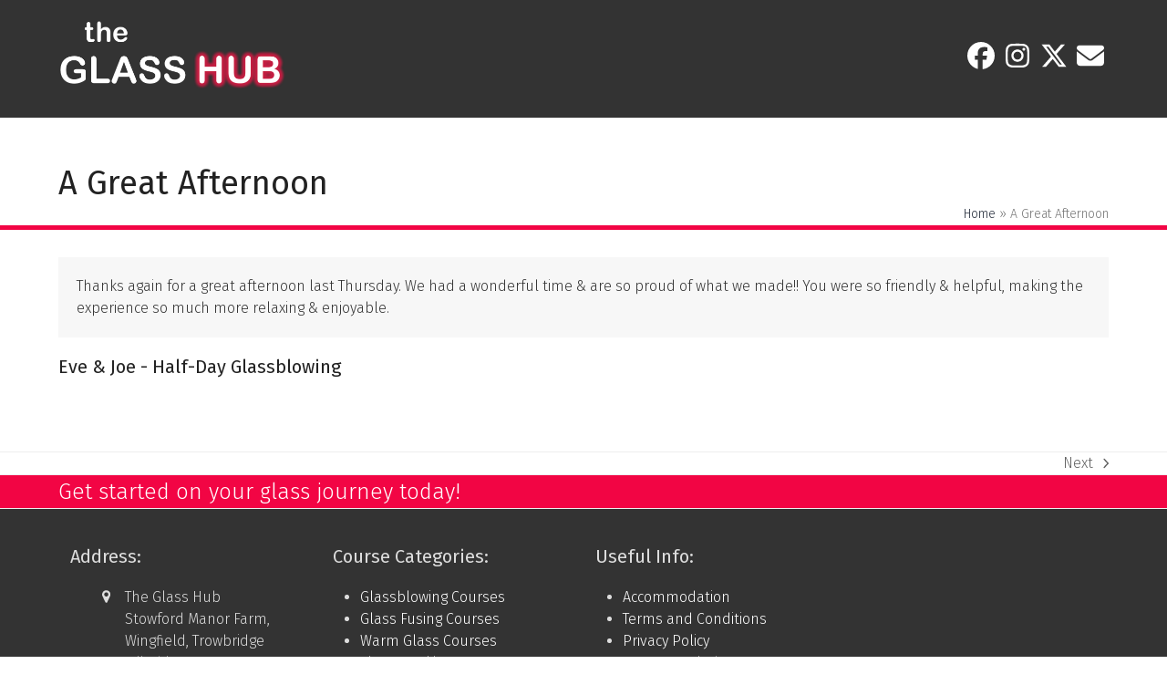

--- FILE ---
content_type: text/html; charset=UTF-8
request_url: https://theglasshub.com/testimonial/excellent/
body_size: 26030
content:
<!DOCTYPE html>
<html lang="en-GB" class="wpex-classic-style">
<head>
<meta charset="UTF-8">
<link rel="profile" href="http://gmpg.org/xfn/11">
<meta name='robots' content='index, follow, max-image-preview:large, max-snippet:-1, max-video-preview:-1' />
<meta name="viewport" content="width=device-width, initial-scale=1">

	<!-- This site is optimized with the Yoast SEO plugin v26.6 - https://yoast.com/wordpress/plugins/seo/ -->
	<title>A Great Afternoon - The Glass Hub</title>
	<meta name="description" content="Thanks again for a great afternoon last Thursday. We had a wonderful time &amp; are so proud of what we made!! You were so friendly &amp; helpful, making the ex" />
	<link rel="canonical" href="https://theglasshub.com/testimonial/excellent/" />
	<meta property="og:locale" content="en_GB" />
	<meta property="og:type" content="article" />
	<meta property="og:title" content="A Great Afternoon - The Glass Hub" />
	<meta property="og:description" content="Thanks again for a great afternoon last Thursday. We had a wonderful time &amp; are so proud of what we made!! You were so friendly &amp; helpful, making the experience&hellip;" />
	<meta property="og:url" content="https://theglasshub.com/testimonial/excellent/" />
	<meta property="og:site_name" content="The Glass Hub" />
	<meta property="article:modified_time" content="2020-08-22T10:16:07+00:00" />
	<meta name="twitter:card" content="summary_large_image" />
	<script type="application/ld+json" class="yoast-schema-graph">{"@context":"https://schema.org","@graph":[{"@type":"WebPage","@id":"https://theglasshub.com/testimonial/excellent/","url":"https://theglasshub.com/testimonial/excellent/","name":"A Great Afternoon - The Glass Hub","isPartOf":{"@id":"https://theglasshub.com/#website"},"datePublished":"2014-09-07T19:17:41+00:00","dateModified":"2020-08-22T10:16:07+00:00","breadcrumb":{"@id":"https://theglasshub.com/testimonial/excellent/#breadcrumb"},"inLanguage":"en-GB","potentialAction":[{"@type":"ReadAction","target":["https://theglasshub.com/testimonial/excellent/"]}]},{"@type":"BreadcrumbList","@id":"https://theglasshub.com/testimonial/excellent/#breadcrumb","itemListElement":[{"@type":"ListItem","position":1,"name":"Home","item":"https://theglasshub.com/"},{"@type":"ListItem","position":2,"name":"A Great Afternoon"}]},{"@type":"WebSite","@id":"https://theglasshub.com/#website","url":"https://theglasshub.com/","name":"The Glass Hub","description":"Glass Courses for All","publisher":{"@id":"https://theglasshub.com/#organization"},"potentialAction":[{"@type":"SearchAction","target":{"@type":"EntryPoint","urlTemplate":"https://theglasshub.com/?s={search_term_string}"},"query-input":{"@type":"PropertyValueSpecification","valueRequired":true,"valueName":"search_term_string"}}],"inLanguage":"en-GB"},{"@type":"Organization","@id":"https://theglasshub.com/#organization","name":"The Glass Hub","url":"https://theglasshub.com/","logo":{"@type":"ImageObject","inLanguage":"en-GB","@id":"https://theglasshub.com/#/schema/logo/image/","url":"https://theglasshub.com/wp-content/uploads/glass-hub-logo-trans-special-red-solid.png","contentUrl":"https://theglasshub.com/wp-content/uploads/glass-hub-logo-trans-special-red-solid.png","width":992,"height":314,"caption":"The Glass Hub"},"image":{"@id":"https://theglasshub.com/#/schema/logo/image/"}}]}</script>
	<!-- / Yoast SEO plugin. -->


<link rel='dns-prefetch' href='//www.googletagmanager.com' />
<link rel='dns-prefetch' href='//fonts.googleapis.com' />
<link rel="alternate" type="application/rss+xml" title="The Glass Hub &raquo; Feed" href="https://theglasshub.com/feed/" />
<link rel="alternate" type="application/rss+xml" title="The Glass Hub &raquo; Comments Feed" href="https://theglasshub.com/comments/feed/" />
<link rel="alternate" type="text/calendar" title="The Glass Hub &raquo; iCal Feed" href="https://theglasshub.com/courses/?ical=1" />
<link rel="alternate" title="oEmbed (JSON)" type="application/json+oembed" href="https://theglasshub.com/wp-json/oembed/1.0/embed?url=https%3A%2F%2Ftheglasshub.com%2Ftestimonial%2Fexcellent%2F" />
<link rel="alternate" title="oEmbed (XML)" type="text/xml+oembed" href="https://theglasshub.com/wp-json/oembed/1.0/embed?url=https%3A%2F%2Ftheglasshub.com%2Ftestimonial%2Fexcellent%2F&#038;format=xml" />
<style id='wp-img-auto-sizes-contain-inline-css'>
img:is([sizes=auto i],[sizes^="auto," i]){contain-intrinsic-size:3000px 1500px}
/*# sourceURL=wp-img-auto-sizes-contain-inline-css */
</style>
<link rel='stylesheet' id='js_composer_front-css' href='https://theglasshub.com/wp-content/plugins/js_composer/assets/css/js_composer.min.css?ver=8.7.2' media='all' />
<link rel='stylesheet' id='tribe-events-pro-mini-calendar-block-styles-css' href='https://theglasshub.com/wp-content/plugins/events-calendar-pro/build/css/tribe-events-pro-mini-calendar-block.css?ver=7.7.11' media='all' />
<link rel='stylesheet' id='sbi_styles-css' href='https://theglasshub.com/wp-content/plugins/instagram-feed/css/sbi-styles.min.css?ver=6.10.0' media='all' />
<link rel='stylesheet' id='simple-banner-style-css' href='https://theglasshub.com/wp-content/plugins/simple-banner/simple-banner.css?ver=3.1.3' media='all' />
<style id='woocommerce-inline-inline-css'>
.woocommerce form .form-row .required { visibility: visible; }
/*# sourceURL=woocommerce-inline-inline-css */
</style>
<link rel='stylesheet' id='woocommerce-product-attachment-css' href='https://theglasshub.com/wp-content/plugins/woo-product-attachment/public/css/woocommerce-product-attachment-public.css?ver=2.1.6' media='all' />
<link rel='stylesheet' id='parent-style-css' href='https://theglasshub.com/wp-content/themes/Total/style.css?ver=6.5' media='all' />
<link rel='stylesheet' id='wpex-woocommerce-css' href='https://theglasshub.com/wp-content/themes/Total/assets/css/frontend/woocommerce/core.min.css?ver=6.5' media='all' />
<link rel='stylesheet' id='wpex-the-events-calendar-css' href='https://theglasshub.com/wp-content/themes/Total/assets/css/frontend/tribe-events.min.css?ver=6.9' media='all' />
<link rel='stylesheet' id='wpex-google-font-fira-sans-css' href='https://fonts.googleapis.com/css2?family=Fira+Sans:ital,wght@0,100;0,200;0,300;0,400;0,500;0,600;0,700;0,800;0,900;1,100;1,200;1,300;1,400;1,500;1,600;1,700;1,800;1,900&#038;display=swap&#038;subset=latin' media='all' />
<link rel='stylesheet' id='wpex-google-font-lato-css' href='https://fonts.googleapis.com/css2?family=Lato:ital,wght@0,100;0,200;0,300;0,400;0,500;0,600;0,700;0,800;0,900;1,100;1,200;1,300;1,400;1,500;1,600;1,700;1,800;1,900&#038;display=swap&#038;subset=latin' media='all' />
<link rel='stylesheet' id='wpex-style-css' href='https://theglasshub.com/wp-content/themes/total-child-theme/style.css?ver=6.5' media='all' />
<link rel='stylesheet' id='wpex-mobile-menu-breakpoint-max-css' href='https://theglasshub.com/wp-content/themes/Total/assets/css/frontend/breakpoints/max.min.css?ver=6.5' media='only screen and (max-width:959px)' />
<link rel='stylesheet' id='wpex-mobile-menu-breakpoint-min-css' href='https://theglasshub.com/wp-content/themes/Total/assets/css/frontend/breakpoints/min.min.css?ver=6.5' media='only screen and (min-width:960px)' />
<link rel='stylesheet' id='vcex-shortcodes-css' href='https://theglasshub.com/wp-content/themes/Total/assets/css/frontend/vcex-shortcodes.min.css?ver=6.5' media='all' />
<link rel='stylesheet' id='wcwl_frontend-css' href='https://theglasshub.com/wp-content/plugins/woocommerce-waitlist/includes/css/src/wcwl_frontend.min.css?ver=2.5.1' media='all' />
<link rel='stylesheet' id='dashicons-css' href='https://theglasshub.com/wp-includes/css/dashicons.min.css?ver=6.9' media='all' />
<link rel='stylesheet' id='wpex-wpbakery-css' href='https://theglasshub.com/wp-content/themes/Total/assets/css/frontend/wpbakery.min.css?ver=6.5' media='all' />
<script src="https://theglasshub.com/wp-includes/js/jquery/jquery.min.js?ver=3.7.1" id="jquery-core-js"></script>
<script src="https://theglasshub.com/wp-includes/js/jquery/jquery-migrate.min.js?ver=3.4.1" id="jquery-migrate-js"></script>
<script src="//theglasshub.com/wp-content/plugins/revslider/sr6/assets/js/rbtools.min.js?ver=6.7.40" async id="tp-tools-js"></script>
<script src="//theglasshub.com/wp-content/plugins/revslider/sr6/assets/js/rs6.min.js?ver=6.7.40" async id="revmin-js"></script>
<script id="simple-banner-script-js-before">
const simpleBannerScriptParams = {"pro_version_enabled":"","debug_mode":"","id":128,"version":"3.1.3","banner_params":[{"hide_simple_banner":"yes","simple_banner_prepend_element":"body","simple_banner_position":"","header_margin":"","header_padding":"30px","wp_body_open_enabled":"","wp_body_open":true,"simple_banner_z_index":"","simple_banner_text":"BLACK FRIDAY IS NOW LIVE - 20% OFF ALL COURSES - JUST USE THE CODE <font color=\"#F20544\">BLACKFRIDAY <\/font>AT CHECKOUT","disabled_on_current_page":false,"disabled_pages_array":[],"is_current_page_a_post":false,"disabled_on_posts":"","simple_banner_disabled_page_paths":"","simple_banner_font_size":"18px","simple_banner_color":"#000000","simple_banner_text_color":"","simple_banner_link_color":"","simple_banner_close_color":"#000000","simple_banner_custom_css":"","simple_banner_scrolling_custom_css":"","simple_banner_text_custom_css":"","simple_banner_button_css":"","site_custom_css":"","keep_site_custom_css":"","site_custom_js":"","keep_site_custom_js":"","close_button_enabled":"on","close_button_expiration":"02 Dec 2025 00:00 GMT","close_button_cookie_set":false,"current_date":{"date":"2026-01-18 12:33:57.964475","timezone_type":3,"timezone":"UTC"},"start_date":{"date":"2026-01-18 12:33:57.964479","timezone_type":3,"timezone":"UTC"},"end_date":{"date":"2026-01-18 12:33:57.964482","timezone_type":3,"timezone":"UTC"},"simple_banner_start_after_date":"","simple_banner_remove_after_date":"","simple_banner_insert_inside_element":""}]}
//# sourceURL=simple-banner-script-js-before
</script>
<script src="https://theglasshub.com/wp-content/plugins/simple-banner/simple-banner.js?ver=3.1.3" id="simple-banner-script-js"></script>
<script src="https://theglasshub.com/wp-content/plugins/woocommerce/assets/js/jquery-blockui/jquery.blockUI.min.js?ver=2.7.0-wc.10.4.2" id="wc-jquery-blockui-js" data-wp-strategy="defer"></script>
<script id="wc-add-to-cart-js-extra">
var wc_add_to_cart_params = {"ajax_url":"/wp-admin/admin-ajax.php","wc_ajax_url":"/?wc-ajax=%%endpoint%%","i18n_view_cart":"View basket","cart_url":"https://theglasshub.com/cart/","is_cart":"","cart_redirect_after_add":"yes"};
//# sourceURL=wc-add-to-cart-js-extra
</script>
<script src="https://theglasshub.com/wp-content/plugins/woocommerce/assets/js/frontend/add-to-cart.min.js?ver=10.4.2" id="wc-add-to-cart-js" data-wp-strategy="defer"></script>
<script src="https://theglasshub.com/wp-content/plugins/woocommerce/assets/js/js-cookie/js.cookie.min.js?ver=2.1.4-wc.10.4.2" id="wc-js-cookie-js" data-wp-strategy="defer"></script>
<script src="https://theglasshub.com/wp-content/plugins/js_composer/assets/js/vendors/woocommerce-add-to-cart.js?ver=8.7.2" id="vc_woocommerce-add-to-cart-js-js"></script>
<script src="https://theglasshub.com/wp-content/plugins/woo-product-attachment/public/js/woocommerce-product-attachment-public.js?ver=2.1.6" id="woocommerce-product-attachment-js"></script>
<script id="wpex-core-js-extra">
var wpex_theme_params = {"selectArrowIcon":"\u003Cspan class=\"wpex-select-arrow__icon wpex-icon--sm wpex-flex wpex-icon\" aria-hidden=\"true\"\u003E\u003Csvg viewBox=\"0 0 24 24\" xmlns=\"http://www.w3.org/2000/svg\"\u003E\u003Crect fill=\"none\" height=\"24\" width=\"24\"/\u003E\u003Cg transform=\"matrix(0, -1, 1, 0, -0.115, 23.885)\"\u003E\u003Cpolygon points=\"17.77,3.77 16,2 6,12 16,22 17.77,20.23 9.54,12\"/\u003E\u003C/g\u003E\u003C/svg\u003E\u003C/span\u003E","customSelects":".widget_categories form,.widget_archive select,.vcex-form-shortcode select,.woocommerce-ordering .orderby,#dropdown_product_cat,.single-product .variations_form .variations select","scrollToHash":"1","localScrollFindLinks":"1","localScrollHighlight":"1","localScrollUpdateHash":"1","scrollToHashTimeout":"500","localScrollTargets":"li.local-scroll a, a.local-scroll, .local-scroll-link, .local-scroll-link \u003E a,.sidr-class-local-scroll-link,li.sidr-class-local-scroll \u003E span \u003E a,li.sidr-class-local-scroll \u003E a","scrollToBehavior":"smooth"};
//# sourceURL=wpex-core-js-extra
</script>
<script src="https://theglasshub.com/wp-content/themes/Total/assets/js/frontend/core.min.js?ver=6.5" id="wpex-core-js" defer data-wp-strategy="defer"></script>
<script id="wpex-inline-js-after">
!function(){const e=document.querySelector("html"),t=()=>{const t=window.innerWidth-document.documentElement.clientWidth;t&&e.style.setProperty("--wpex-scrollbar-width",`${t}px`)};t(),window.addEventListener("resize",(()=>{t()}))}();
//# sourceURL=wpex-inline-js-after
</script>
<script src="https://theglasshub.com/wp-content/themes/Total/assets/js/frontend/search/drop-down.min.js?ver=6.5" id="wpex-search-drop_down-js" defer data-wp-strategy="defer"></script>
<script id="wpex-sticky-main-nav-js-extra">
var wpex_sticky_main_nav_params = {"breakpoint":"959"};
//# sourceURL=wpex-sticky-main-nav-js-extra
</script>
<script src="https://theglasshub.com/wp-content/themes/Total/assets/js/frontend/sticky/main-nav.min.js?ver=6.5" id="wpex-sticky-main-nav-js" defer data-wp-strategy="defer"></script>
<script id="wpex-mobile-menu-toggle-js-extra">
var wpex_mobile_menu_toggle_params = {"breakpoint":"959","i18n":{"openSubmenu":"Open submenu of %s","closeSubmenu":"Close submenu of %s"},"openSubmenuIcon":"\u003Cspan class=\"wpex-open-submenu__icon wpex-transition-transform wpex-duration-300 wpex-icon\" aria-hidden=\"true\"\u003E\u003Csvg xmlns=\"http://www.w3.org/2000/svg\" viewBox=\"0 0 448 512\"\u003E\u003Cpath d=\"M201.4 342.6c12.5 12.5 32.8 12.5 45.3 0l160-160c12.5-12.5 12.5-32.8 0-45.3s-32.8-12.5-45.3 0L224 274.7 86.6 137.4c-12.5-12.5-32.8-12.5-45.3 0s-12.5 32.8 0 45.3l160 160z\"/\u003E\u003C/svg\u003E\u003C/span\u003E"};
//# sourceURL=wpex-mobile-menu-toggle-js-extra
</script>
<script src="https://theglasshub.com/wp-content/themes/Total/assets/js/frontend/mobile-menu/toggle.min.js?ver=6.5" id="wpex-mobile-menu-toggle-js" defer data-wp-strategy="defer"></script>

<!-- Google tag (gtag.js) snippet added by Site Kit -->
<!-- Google Analytics snippet added by Site Kit -->
<script src="https://www.googletagmanager.com/gtag/js?id=GT-TBV9ZCFG" id="google_gtagjs-js" async></script>
<script id="google_gtagjs-js-after">
window.dataLayer = window.dataLayer || [];function gtag(){dataLayer.push(arguments);}
gtag("set","linker",{"domains":["theglasshub.com"]});
gtag("js", new Date());
gtag("set", "developer_id.dZTNiMT", true);
gtag("config", "GT-TBV9ZCFG");
 window._googlesitekit = window._googlesitekit || {}; window._googlesitekit.throttledEvents = []; window._googlesitekit.gtagEvent = (name, data) => { var key = JSON.stringify( { name, data } ); if ( !! window._googlesitekit.throttledEvents[ key ] ) { return; } window._googlesitekit.throttledEvents[ key ] = true; setTimeout( () => { delete window._googlesitekit.throttledEvents[ key ]; }, 5 ); gtag( "event", name, { ...data, event_source: "site-kit" } ); }; 
//# sourceURL=google_gtagjs-js-after
</script>
<script></script><link rel="https://api.w.org/" href="https://theglasshub.com/wp-json/" /><link rel="EditURI" type="application/rsd+xml" title="RSD" href="https://theglasshub.com/xmlrpc.php?rsd" />
<meta name="generator" content="WordPress 6.9" />
<meta name="generator" content="WooCommerce 10.4.2" />
<link rel='shortlink' href='https://theglasshub.com/?p=128' />
<meta name="generator" content="Site Kit by Google 1.168.0" /><style id="simple-banner-hide" type="text/css">.simple-banner{display:none;}</style><style id="simple-banner-font-size" type="text/css">.simple-banner .simple-banner-text{font-size:18px;}</style><style id="simple-banner-background-color" type="text/css">.simple-banner{background:#000000;}</style><style id="simple-banner-text-color" type="text/css">.simple-banner .simple-banner-text{color: #ffffff;}</style><style id="simple-banner-link-color" type="text/css">.simple-banner .simple-banner-text a{color:#f16521;}</style><style id="simple-banner-z-index" type="text/css">.simple-banner{z-index: 99999;}</style><style id="simple-banner-close-color" type="text/css">.simple-banner .simple-banner-button{color:#000000;}</style><style id="simple-banner-site-custom-css-dummy" type="text/css"></style><script id="simple-banner-site-custom-js-dummy" type="text/javascript"></script><style id="woo-custom-stock-status" data-wcss-ver="1.6.6" >.woocommerce div.product .woo-custom-stock-status.in_stock_color { color: #77a464 !important; font-size: inherit }.woo-custom-stock-status.in_stock_color { color: #77a464 !important; font-size: inherit }.wc-block-components-product-badge{display:none!important;}ul .in_stock_color,ul.products .in_stock_color, li.wc-block-grid__product .in_stock_color { color: #77a464 !important; font-size: inherit }.woocommerce-table__product-name .in_stock_color { color: #77a464 !important; font-size: inherit }p.in_stock_color { color: #77a464 !important; font-size: inherit }.woocommerce div.product .wc-block-components-product-price .woo-custom-stock-status{font-size:16px}.woocommerce div.product .woo-custom-stock-status.only_s_left_in_stock_color { color: #77a464 !important; font-size: inherit }.woo-custom-stock-status.only_s_left_in_stock_color { color: #77a464 !important; font-size: inherit }.wc-block-components-product-badge{display:none!important;}ul .only_s_left_in_stock_color,ul.products .only_s_left_in_stock_color, li.wc-block-grid__product .only_s_left_in_stock_color { color: #77a464 !important; font-size: inherit }.woocommerce-table__product-name .only_s_left_in_stock_color { color: #77a464 !important; font-size: inherit }p.only_s_left_in_stock_color { color: #77a464 !important; font-size: inherit }.woocommerce div.product .wc-block-components-product-price .woo-custom-stock-status{font-size:16px}.woocommerce div.product .woo-custom-stock-status.can_be_backordered_color { color: #77a464 !important; font-size: inherit }.woo-custom-stock-status.can_be_backordered_color { color: #77a464 !important; font-size: inherit }.wc-block-components-product-badge{display:none!important;}ul .can_be_backordered_color,ul.products .can_be_backordered_color, li.wc-block-grid__product .can_be_backordered_color { color: #77a464 !important; font-size: inherit }.woocommerce-table__product-name .can_be_backordered_color { color: #77a464 !important; font-size: inherit }p.can_be_backordered_color { color: #77a464 !important; font-size: inherit }.woocommerce div.product .wc-block-components-product-price .woo-custom-stock-status{font-size:16px}.woocommerce div.product .woo-custom-stock-status.s_in_stock_color { color: #77a464 !important; font-size: inherit }.woo-custom-stock-status.s_in_stock_color { color: #77a464 !important; font-size: inherit }.wc-block-components-product-badge{display:none!important;}ul .s_in_stock_color,ul.products .s_in_stock_color, li.wc-block-grid__product .s_in_stock_color { color: #77a464 !important; font-size: inherit }.woocommerce-table__product-name .s_in_stock_color { color: #77a464 !important; font-size: inherit }p.s_in_stock_color { color: #77a464 !important; font-size: inherit }.woocommerce div.product .wc-block-components-product-price .woo-custom-stock-status{font-size:16px}.woocommerce div.product .woo-custom-stock-status.available_on_backorder_color { color: #77a464 !important; font-size: inherit }.woo-custom-stock-status.available_on_backorder_color { color: #77a464 !important; font-size: inherit }.wc-block-components-product-badge{display:none!important;}ul .available_on_backorder_color,ul.products .available_on_backorder_color, li.wc-block-grid__product .available_on_backorder_color { color: #77a464 !important; font-size: inherit }.woocommerce-table__product-name .available_on_backorder_color { color: #77a464 !important; font-size: inherit }p.available_on_backorder_color { color: #77a464 !important; font-size: inherit }.woocommerce div.product .wc-block-components-product-price .woo-custom-stock-status{font-size:16px}.woocommerce div.product .woo-custom-stock-status.out_of_stock_color { color: #ff0000 !important; font-size: inherit }.woo-custom-stock-status.out_of_stock_color { color: #ff0000 !important; font-size: inherit }.wc-block-components-product-badge{display:none!important;}ul .out_of_stock_color,ul.products .out_of_stock_color, li.wc-block-grid__product .out_of_stock_color { color: #ff0000 !important; font-size: inherit }.woocommerce-table__product-name .out_of_stock_color { color: #ff0000 !important; font-size: inherit }p.out_of_stock_color { color: #ff0000 !important; font-size: inherit }.woocommerce div.product .wc-block-components-product-price .woo-custom-stock-status{font-size:16px}.woocommerce div.product .woo-custom-stock-status.grouped_product_stock_status_color { color: #77a464 !important; font-size: inherit }.woo-custom-stock-status.grouped_product_stock_status_color { color: #77a464 !important; font-size: inherit }.wc-block-components-product-badge{display:none!important;}ul .grouped_product_stock_status_color,ul.products .grouped_product_stock_status_color, li.wc-block-grid__product .grouped_product_stock_status_color { color: #77a464 !important; font-size: inherit }.woocommerce-table__product-name .grouped_product_stock_status_color { color: #77a464 !important; font-size: inherit }p.grouped_product_stock_status_color { color: #77a464 !important; font-size: inherit }.woocommerce div.product .wc-block-components-product-price .woo-custom-stock-status{font-size:16px}.wd-product-stock.stock{display:none}.woocommerce-variation-price:not(:empty)+.woocommerce-variation-availability { margin-left: 0px; }.woocommerce-variation-price{
		        display:block!important}.woocommerce-variation-availability{
		        display:block!important}</style><!-- woo-custom-stock-status-color-css --><script></script><!-- woo-custom-stock-status-js --><script type="text/javascript">
(function(url){
	if(/(?:Chrome\/26\.0\.1410\.63 Safari\/537\.31|WordfenceTestMonBot)/.test(navigator.userAgent)){ return; }
	var addEvent = function(evt, handler) {
		if (window.addEventListener) {
			document.addEventListener(evt, handler, false);
		} else if (window.attachEvent) {
			document.attachEvent('on' + evt, handler);
		}
	};
	var removeEvent = function(evt, handler) {
		if (window.removeEventListener) {
			document.removeEventListener(evt, handler, false);
		} else if (window.detachEvent) {
			document.detachEvent('on' + evt, handler);
		}
	};
	var evts = 'contextmenu dblclick drag dragend dragenter dragleave dragover dragstart drop keydown keypress keyup mousedown mousemove mouseout mouseover mouseup mousewheel scroll'.split(' ');
	var logHuman = function() {
		if (window.wfLogHumanRan) { return; }
		window.wfLogHumanRan = true;
		var wfscr = document.createElement('script');
		wfscr.type = 'text/javascript';
		wfscr.async = true;
		wfscr.src = url + '&r=' + Math.random();
		(document.getElementsByTagName('head')[0]||document.getElementsByTagName('body')[0]).appendChild(wfscr);
		for (var i = 0; i < evts.length; i++) {
			removeEvent(evts[i], logHuman);
		}
	};
	for (var i = 0; i < evts.length; i++) {
		addEvent(evts[i], logHuman);
	}
})('//theglasshub.com/?wordfence_lh=1&hid=DE58D32E41D129876D316BD22480E70A');
</script><meta name="et-api-version" content="v1"><meta name="et-api-origin" content="https://theglasshub.com"><link rel="https://theeventscalendar.com/" href="https://theglasshub.com/wp-json/tribe/tickets/v1/" /><meta name="tec-api-version" content="v1"><meta name="tec-api-origin" content="https://theglasshub.com"><link rel="alternate" href="https://theglasshub.com/wp-json/tribe/events/v1/" /><!-- Google site verification - Google for WooCommerce -->
<meta name="google-site-verification" content="3KYltISMbE6yqIVzyS6fEgN53SGf62zC6Owfakt_eug" />
	<noscript><style>.woocommerce-product-gallery{ opacity: 1 !important; }</style></noscript>
	
<!-- Google AdSense meta tags added by Site Kit -->
<meta name="google-adsense-platform-account" content="ca-host-pub-2644536267352236">
<meta name="google-adsense-platform-domain" content="sitekit.withgoogle.com">
<!-- End Google AdSense meta tags added by Site Kit -->
<noscript><style>body:not(.content-full-screen) .wpex-vc-row-stretched[data-vc-full-width-init="false"]{visibility:visible;}</style></noscript><link rel="icon" href="https://theglasshub.com/wp-content/uploads/cropped-glass-hub-neon-favicon-1-32x32.png" sizes="32x32" />
<link rel="icon" href="https://theglasshub.com/wp-content/uploads/cropped-glass-hub-neon-favicon-1-192x192.png" sizes="192x192" />
<link rel="apple-touch-icon" href="https://theglasshub.com/wp-content/uploads/cropped-glass-hub-neon-favicon-1-180x180.png" />
<meta name="msapplication-TileImage" content="https://theglasshub.com/wp-content/uploads/cropped-glass-hub-neon-favicon-1-270x270.png" />
<script>function setREVStartSize(e){
			//window.requestAnimationFrame(function() {
				window.RSIW = window.RSIW===undefined ? window.innerWidth : window.RSIW;
				window.RSIH = window.RSIH===undefined ? window.innerHeight : window.RSIH;
				try {
					var pw = document.getElementById(e.c).parentNode.offsetWidth,
						newh;
					pw = pw===0 || isNaN(pw) || (e.l=="fullwidth" || e.layout=="fullwidth") ? window.RSIW : pw;
					e.tabw = e.tabw===undefined ? 0 : parseInt(e.tabw);
					e.thumbw = e.thumbw===undefined ? 0 : parseInt(e.thumbw);
					e.tabh = e.tabh===undefined ? 0 : parseInt(e.tabh);
					e.thumbh = e.thumbh===undefined ? 0 : parseInt(e.thumbh);
					e.tabhide = e.tabhide===undefined ? 0 : parseInt(e.tabhide);
					e.thumbhide = e.thumbhide===undefined ? 0 : parseInt(e.thumbhide);
					e.mh = e.mh===undefined || e.mh=="" || e.mh==="auto" ? 0 : parseInt(e.mh,0);
					if(e.layout==="fullscreen" || e.l==="fullscreen")
						newh = Math.max(e.mh,window.RSIH);
					else{
						e.gw = Array.isArray(e.gw) ? e.gw : [e.gw];
						for (var i in e.rl) if (e.gw[i]===undefined || e.gw[i]===0) e.gw[i] = e.gw[i-1];
						e.gh = e.el===undefined || e.el==="" || (Array.isArray(e.el) && e.el.length==0)? e.gh : e.el;
						e.gh = Array.isArray(e.gh) ? e.gh : [e.gh];
						for (var i in e.rl) if (e.gh[i]===undefined || e.gh[i]===0) e.gh[i] = e.gh[i-1];
											
						var nl = new Array(e.rl.length),
							ix = 0,
							sl;
						e.tabw = e.tabhide>=pw ? 0 : e.tabw;
						e.thumbw = e.thumbhide>=pw ? 0 : e.thumbw;
						e.tabh = e.tabhide>=pw ? 0 : e.tabh;
						e.thumbh = e.thumbhide>=pw ? 0 : e.thumbh;
						for (var i in e.rl) nl[i] = e.rl[i]<window.RSIW ? 0 : e.rl[i];
						sl = nl[0];
						for (var i in nl) if (sl>nl[i] && nl[i]>0) { sl = nl[i]; ix=i;}
						var m = pw>(e.gw[ix]+e.tabw+e.thumbw) ? 1 : (pw-(e.tabw+e.thumbw)) / (e.gw[ix]);
						newh =  (e.gh[ix] * m) + (e.tabh + e.thumbh);
					}
					var el = document.getElementById(e.c);
					if (el!==null && el) el.style.height = newh+"px";
					el = document.getElementById(e.c+"_wrapper");
					if (el!==null && el) {
						el.style.height = newh+"px";
						el.style.display = "block";
					}
				} catch(e){
					console.log("Failure at Presize of Slider:" + e)
				}
			//});
		  };</script>
		<style id="wp-custom-css">
			.tribe-tickets__item{width:100%;}/* Typography Tweaks*/.onsale{font-family:"Fira Sans",Arial;}abbr.tribe-events-abbr.tribe-events-start-date.published.dtstart{text-decoration:none;}.ui-accordion .ui-accordion-icons{font-size:14px;}.price >.amount{color:#333!important;}.round-borders{-moz-border-radius:10px;-webkit-border-radius:10px;border-radius:10px;/* future proofing */-khtml-border-radius:10px;/* for old Konqueror browsers */}.product_meta .tagged_as{display:none;}.product_meta .posted_in{display:none;}.related.products{display:none;}/* matt added - text size fixes */.tribe-events-related-events-title{font-family:"Fira Sans";font-size:16px;}h4.price-availablity{font-size:14px;line-height:1.62;font-family:Helvetica Neue,Helvetica,-apple-system,BlinkMacSystemFont,Roboto,Arial,sans-serif;}/* kim added - Remove Header Style Two Menu Borders */body .navbar-style-two .dropdown-menu >li,body .navbar-style-two .dropdown-menu{border:none;}body .navbar-style-two .dropdown-menu{border:none;}body #site-navigation-wrap{border:0;}.tribe-events-nav-next{display:none !important;}.tribe-events-nav-previous{display:none !important;}.tribe-events-back{display:none !important;}/*To change the blue lines color*/.tribe-events .tribe-events-calendar-list__event-row--featured .tribe-events-calendar-list__event-date-tag-datetime:after{background-color:#f20544;}/*To remove gcal add on single event page - Kim added*/body.single-tribe_events .tribe-events-cal-links a.tribe-events-gcal{display:none !important;}/*To remove ical add on single event page - Kim added*/body.single-tribe_events .tribe-events-cal-links a.tribe-events-ical{display:none !important;}/*To change the featured text color*/.tribe-common--breakpoint-medium.tribe-events .tribe-events-calendar-list__event-datetime-featured-text{color:#f20544;}/* Kim added to change the line height on ticket title*/.tribe-tickets__item__content__title{line-height:1.3 !important;}/* Disable tickets emails for Woo */add_filter( 'tribe_tickets_plus_email_enabled','__return_false' );/* Remove the message 'You'll receive your tickets in another email' from the Woo Order email */add_filter( 'wootickets_email_message','__return_empty_string' );.tribe-events-c-breadcrumbs{display:none;}.tribe-events-header__breadcrumbs{display:none;}/* Remove top padding on events */#tribe-events-pg-template,.tribe-events .tribe-events-l-container{padding-top:0 !important;padding-bottom:0 !important;}.single-tribe_events main#tribe-events{padding-top:0 !important;}/** Remove border on quantity fields **/.entry .entry-content .tribe-common .tribe-tickets__item__quantity__add,.entry .entry-content .tribe-common .tribe-tickets__item__quantity__remove,.tribe-common .tribe-tickets__item__quantity__add,.tribe-common .tribe-tickets__item__quantity__remove{border:none !important;}		</style>
		<noscript><style> .wpb_animate_when_almost_visible { opacity: 1; }</style></noscript><style data-type="wpex-css" id="wpex-css">/*TYPOGRAPHY*/:root{--wpex-body-font-family:'Fira Sans';--wpex-body-font-weight:300;--wpex-body-font-size:16px;--wpex-body-color:#333333;}:root{--wpex-heading-font-weight:400;}#site-logo .site-logo-text{font-family:Lato,sans-serif;font-weight:300;}.header-aside-content{font-family:'Fira Sans';font-weight:400;color:#ffffff;}.main-navigation-ul .link-inner{font-family:'Fira Sans';font-weight:400;font-size:17px;letter-spacing:0.2px;}.main-navigation-ul .sub-menu .link-inner{font-family:'Fira Sans';font-weight:400;font-size:17px;letter-spacing:0.1px;}.wpex-mobile-menu,#sidr-main{font-weight:400;font-size:17px;letter-spacing:0px;text-transform:uppercase;}.page-header .page-header-title{font-size:36px;}.page-header .page-subheading{color:#f20544;text-transform:none;}.sidebar-box .widget-title{font-weight:400;}.theme-heading{font-family:'Fira Sans';}.vcex-heading{letter-spacing:0px;}h1,.wpex-h1{font-weight:400;font-size:23px;color:#333333;}h2,.wpex-h2{font-family:'Fira Sans';font-weight:400;font-size:18px;color:#0a0303;letter-spacing:0px;}h3,.wpex-h3{font-weight:400;}h4,.wpex-h4{font-weight:400;}.footer-widget .widget-title{font-weight:400;}.up-sells >h2,.related.products >h2,.woocommerce-tabs .panel >h2{color:#333333;}@media(max-width:1024px){.wpex-mobile-menu,#sidr-main{font-size:17px;}}@media(max-width:959px){.wpex-mobile-menu,#sidr-main{font-size:17px;}}@media(max-width:767px){.wpex-mobile-menu,#sidr-main{font-size:17px;}}@media(max-width:479px){.wpex-mobile-menu,#sidr-main{font-size:17px;}}/*ADVANCED STYLING CSS*/.mobile-toggle-nav-ul >li:first-child >span >a{border-block-start:0;}/*CUSTOMIZER STYLING*/:root{--wpex-bg-color:#ffffff;--wpex-accent:#f20544;--wpex-accent-alt:#f20544;--wpex-accent-alt:#f2688c;--wpex-link-color:#000000;--wpex-hover-heading-link-color:#000000;--wpex-hover-link-color:#f20544;--wpex-btn-color:#ffffff;--wpex-hover-btn-color:#ffffff;--wpex-btn-bg:#f20544;--wpex-hover-btn-bg:#f24d79;--wpex-boxed-layout-padding:0px 30px;--wpex-site-logo-color:#ffffff;--wpex-vc-column-inner-margin-bottom:15px;--wpex-woo-product-gallery-width:50%;--wpex-woo-product-summary-width:46%;--wpex-woo-price-color:#ffffff;}.site-boxed{--wpex-bg-color:#ffffff;}.page-header.wpex-supports-mods{padding-block-start:0px;padding-block-end:2px;background-color:#ffffff;border-top-color:#ffffff;border-bottom-color:#f20544;border-top-width:5px;border-bottom-width:5px;}.page-header{margin-block-end:30px;}.site-breadcrumbs a{color:#252d3b;}.site-breadcrumbs a:hover{color:#f20544;}.wpex-social-share__link{font-size:14px;}#site-scroll-top{font-size:16px;margin-inline-end:24px;margin-block-end:24px;background-color:#f20544;color:#ffffff;}#site-scroll-top:hover{background-color:#f24d79;color:#ffffff;}:root,.site-boxed.wpex-responsive #wrap{--wpex-container-max-width:90%;--wpex-container-width:95%;}.site-boxed #wrap{background-color:#ffffff;--wpex-site-header-bg-color:#ffffff;}#top-bar-wrap{background-color:#333333;}.wpex-top-bar-sticky{background-color:#333333;}#top-bar{color:#dddddd;--wpex-text-2:#dddddd;--wpex-text-3:#dddddd;--wpex-text-4:#dddddd;--wpex-link-color:#ffffff;--wpex-hover-link-color:#fe7405;padding-block-start:6px;padding-block-end:6px;}#top-bar-social a.wpex-social-btn-no-style{color:#ffffff;}#top-bar-social a.wpex-social-btn-no-style:hover{color:#fe7405;}.header-padding{padding-block-start:10px;padding-block-end:10px;}#site-header{--wpex-site-header-bg-color:#333333;}.logo-padding{padding-block-start:10px;padding-block-end:20px;}.wpex-sticky-header-holder.is-sticky #site-header{opacity:0.95;}#site-navigation-wrap{--wpex-main-nav-border-color:#ffffff;--wpex-main-nav-link-color:#000000;--wpex-hover-main-nav-link-color:#000000;--wpex-active-main-nav-link-color:#000000;--wpex-hover-main-nav-link-color:#ffffff;--wpex-active-main-nav-link-color:#f20544;--wpex-hover-main-nav-link-bg:#333333;--wpex-dropmenu-link-color:#000000;--wpex-hover-dropmenu-link-color:#ffffff;--wpex-hover-dropmenu-link-bg:#333333;--wpex-active-dropmenu-link-color:#000000;--wpex-active-hover-dropmenu-link-color:#000000;}#searchform-dropdown{--wpex-dropmenu-colored-top-border-color:#fe7405;}#wpex-mobile-menu-fixed-top,#wpex-mobile-menu-navbar{background:#000000;}#wpex-mobile-menu-navbar,#wpex-mobile-menu-fixed-top{font-size:1.3em;}#mobile-menu,#mobile-icons-menu{--wpex-link-color:#ffffff;--wpex-hover-link-color:#ffffff;--wpex-hover-link-color:#f20544;}#sidr-main,.sidr-class-dropdown-menu ul{background-color:#ffffff;}#sidr-main{color:#000000;--wpex-link-color:#000000;--wpex-text-2:#000000;--wpex-hover-link-color:#f20544;}.mobile-toggle-nav{background:#333333;color:#ffffff;--wpex-link-color:#ffffff;--wpex-hover-link-color:#f20544;}.mobile-toggle-nav-ul,.mobile-toggle-nav-ul a{border-color:#f20544;}#sidebar{padding:0 0 0 0;--wpex-hover-link-color:#f20544;--wpex-hover-widget-link-color:#f20544;}#footer-callout-wrap{background-color:#f20544;color:#ffffff;}#footer{--wpex-surface-1:#333333;background-color:#333333;color:#dddddd;--wpex-heading-color:#dddddd;--wpex-text-2:#dddddd;--wpex-text-3:#dddddd;--wpex-text-4:#dddddd;--wpex-link-color:#ffffff;--wpex-hover-link-color:#ffffff;--wpex-hover-link-color:#f20544;}#footer-bottom{background-color:#0f161a;color:#cccccc;--wpex-text-2:#cccccc;--wpex-text-3:#cccccc;--wpex-text-4:#cccccc;--wpex-link-color:#ffffff;--wpex-hover-link-color:#ffffff;--wpex-hover-link-color:#f20544;}.woocommerce .products .product a.button{display:none;}.woocommerce span.onsale{background-color:#fe7405;color:#ffffff;}.wpex-loop-product-add-to-cart{--wpex-woo-btn-bg:#fe7405;}.woocommerce ul.products li.product .woocommerce-loop-product__title:hover,.woocommerce ul.products li.product .woocommerce-loop-category__title:hover{color:#f20544;}.woocommerce p.stars{--wpex-star-rating-color:#fed130;}.woocommerce .star-rating{--wpex-star-rating-color:#fed130;}.wpex-post-series-toc-list a{color:#333333;}@media only screen and (min-width:960px){:root{--wpex-content-area-width:70%;--wpex-primary-sidebar-width:25%;}#site-logo .logo-img{max-width:250px;}}@media only screen and (max-width:767px){:root,.site-boxed.wpex-responsive #wrap{--wpex-container-width:90%;}#site-logo .logo-img{max-width:200px;}}@media only screen and (min-width:480px) and (max-width:767px){:root,.site-boxed.wpex-responsive #wrap{--wpex-container-width:90%;}}@media only screen and (min-width:768px) and (max-width:959px){#site-logo .logo-img{max-width:250px;}}</style>
		<!-- Global site tag (gtag.js) - Google Ads: AW-977476712 - Google for WooCommerce -->
		<script async src="https://www.googletagmanager.com/gtag/js?id=AW-977476712"></script>
		<script>
			window.dataLayer = window.dataLayer || [];
			function gtag() { dataLayer.push(arguments); }
			gtag( 'consent', 'default', {
				analytics_storage: 'denied',
				ad_storage: 'denied',
				ad_user_data: 'denied',
				ad_personalization: 'denied',
				region: ['AT', 'BE', 'BG', 'HR', 'CY', 'CZ', 'DK', 'EE', 'FI', 'FR', 'DE', 'GR', 'HU', 'IS', 'IE', 'IT', 'LV', 'LI', 'LT', 'LU', 'MT', 'NL', 'NO', 'PL', 'PT', 'RO', 'SK', 'SI', 'ES', 'SE', 'GB', 'CH'],
				wait_for_update: 500,
			} );
			gtag('js', new Date());
			gtag('set', 'developer_id.dOGY3NW', true);
			gtag("config", "AW-977476712", { "groups": "GLA", "send_page_view": false });		</script>

		<link rel='stylesheet' id='wc-stripe-blocks-checkout-style-css' href='https://theglasshub.com/wp-content/plugins/woocommerce-gateway-stripe/build/upe-blocks.css?ver=1e1661bb3db973deba05' media='all' />
<link rel='stylesheet' id='vc_animate-css-css' href='https://theglasshub.com/wp-content/plugins/js_composer/assets/lib/vendor/dist/animate.css/animate.min.css?ver=8.7.2' media='all' />
<link rel='stylesheet' id='rs-plugin-settings-css' href='//theglasshub.com/wp-content/plugins/revslider/sr6/assets/css/rs6.css?ver=6.7.40' media='all' />
<style id='rs-plugin-settings-inline-css'>
#rs-demo-id {}
/*# sourceURL=rs-plugin-settings-inline-css */
</style>
</head>

<body class="wp-singular testimonials-template-default single single-testimonials postid-128 wp-custom-logo wp-embed-responsive wp-theme-Total wp-child-theme-total-child-theme theme-Total woocommerce-no-js tribe-no-js page-template-total-child tec-no-tickets-on-recurring tec-no-rsvp-on-recurring wpex-theme wpex-responsive full-width-main-layout no-composer wpex-live-site wpex-has-primary-bottom-spacing site-full-width content-full-width sidebar-widget-icons hasnt-overlay-header wpex-antialiased has-mobile-menu wpex-mobile-toggle-menu-fixed_top wpex-no-js wpb-js-composer js-comp-ver-8.7.2 vc_responsive tribe-theme-Total">

	
<a href="#content" class="skip-to-content">Skip to content</a>
<script>
gtag("event", "page_view", {send_to: "GLA"});
</script>

	
	<span data-ls_id="#site_top" tabindex="-1"></span>
<div id="wpex-mobile-menu-fixed-top" class="wpex-mobile-menu-toggle show-at-mm-breakpoint wpex-flex wpex-items-center wpex-fixed wpex-sticky-el-offset wpex-ls-offset wpex-z-dropdown wpex-top-0 wpex-inset-x-0 wpex-surface-dark">
	<div class="container">
		<div class="wpex-flex wpex-items-center wpex-justify-between wpex-text-white wpex-child-inherit-color wpex-text-md">
			<div id="wpex-mobile-menu-fixed-top-toggle-wrap" class="wpex-flex-grow">
								<a href="#mobile-menu" class="mobile-menu-toggle wpex-no-underline" role="button" aria-expanded="false"><span class="wpex-mr-10 wpex-icon" aria-hidden="true"><svg xmlns="http://www.w3.org/2000/svg" viewBox="0 0 448 512"><path d="M0 96C0 78.3 14.3 64 32 64H416c17.7 0 32 14.3 32 32s-14.3 32-32 32H32C14.3 128 0 113.7 0 96zM0 256c0-17.7 14.3-32 32-32H416c17.7 0 32 14.3 32 32s-14.3 32-32 32H32c-17.7 0-32-14.3-32-32zM448 416c0 17.7-14.3 32-32 32H32c-17.7 0-32-14.3-32-32s14.3-32 32-32H416c17.7 0 32 14.3 32 32z"/></svg></span><span class="wpex-text">MENU</span></a>
			</div>
								</div>
	</div>
</div>
	<div id="outer-wrap" class="wpex-overflow-clip">
		
		
		
		<div id="wrap" class="wpex-clr">

				<header id="site-header" class="header-two wpex-header-two-flex-v wpex-dropdown-style-minimal-sq wpex-dropdowns-shadow-three custom-bg dyn-styles wpex-print-hidden wpex-relative wpex-clr">
				<div id="site-header-inner" class="header-two-inner header-padding container wpex-relative wpex-h-100 wpex-py-30 wpex-flex wpex-items-center wpex-clr">
<div id="site-logo" class="site-branding header-two-logo logo-padding wpex-flex wpex-items-center wpex-float-left">
	<div id="site-logo-inner" ><a id="site-logo-link" href="https://theglasshub.com/" rel="home" class="main-logo"><img src="https://theglasshub.com/wp-content/uploads/glass-hub-logo-trans-special-red-solid.png" alt="The Glass Hub" class="logo-img wpex-h-auto wpex-max-w-100 wpex-align-middle" width="992" height="314" data-no-retina data-skip-lazy fetchpriority="high"></a></div>

</div>
<div class="header-aside-mobile-spacer wpex-pt-20 wpex-clear wpex-min-hidden hide-at-mm-breakpoint"></div>
	<aside id="header-aside" class="header-two-aside wpex-min-float-right wpex-min-text-right wpex-text-md wpex-ml-auto wpex-order-2 hide-at-mm-breakpoint">
		<div class="header-aside-content wpex-clr"><div class="vc_row wpb_row vc_row-fluid wpex-relative"><div class="wpb_column vc_column_container vc_col-sm-12"><div class="vc_column-inner"><div class="wpb_wrapper"><div class="vcex-spacing wpex-w-100 wpex-clear" style="height:10px;"></div><style>.vcex-social-links.vcex_696cd3360759b{font-size:30px;}</style><div class="vcex-social-links vcex-module wpex-flex wpex-flex-wrap wpex-social-btns vcex-social-btns wpex-items-center wpex-justify-end wpex-gap-5 hide-at-mm-breakpoint  wpb_animate_when_almost_visible wpb_zoomIn zoomIn wpex-last-mr-0 vcex_696cd3360759b"><a href="http://www.facebook.com/theglasshub" class="vcex-social-links__item wpex-social-btn wpex-social-btn-no-style wpex-facebook" style="width:40px;"><span class="vcex-social-links__icon wpex-icon" aria-hidden="true"><svg xmlns="http://www.w3.org/2000/svg" viewBox="0 0 512 512"><path d="M512 256C512 114.6 397.4 0 256 0S0 114.6 0 256C0 376 82.7 476.8 194.2 504.5V334.2H141.4V256h52.8V222.3c0-87.1 39.4-127.5 125-127.5c16.2 0 44.2 3.2 55.7 6.4V172c-6-.6-16.5-1-29.6-1c-42 0-58.2 15.9-58.2 57.2V256h83.6l-14.4 78.2H287V510.1C413.8 494.8 512 386.9 512 256h0z"/></svg></span><span class="screen-reader-text">Facebook</span></a><a href="https://www.instagram.com/theglasshub.uk/" class="vcex-social-links__item wpex-social-btn wpex-social-btn-no-style wpex-instagram" style="width:40px;"><span class="vcex-social-links__icon wpex-icon" aria-hidden="true"><svg xmlns="http://www.w3.org/2000/svg" viewBox="0 0 448 512"><path d="M224.1 141c-63.6 0-114.9 51.3-114.9 114.9s51.3 114.9 114.9 114.9S339 319.5 339 255.9 287.7 141 224.1 141zm0 189.6c-41.1 0-74.7-33.5-74.7-74.7s33.5-74.7 74.7-74.7 74.7 33.5 74.7 74.7-33.6 74.7-74.7 74.7zm146.4-194.3c0 14.9-12 26.8-26.8 26.8-14.9 0-26.8-12-26.8-26.8s12-26.8 26.8-26.8 26.8 12 26.8 26.8zm76.1 27.2c-1.7-35.9-9.9-67.7-36.2-93.9-26.2-26.2-58-34.4-93.9-36.2-37-2.1-147.9-2.1-184.9 0-35.8 1.7-67.6 9.9-93.9 36.1s-34.4 58-36.2 93.9c-2.1 37-2.1 147.9 0 184.9 1.7 35.9 9.9 67.7 36.2 93.9s58 34.4 93.9 36.2c37 2.1 147.9 2.1 184.9 0 35.9-1.7 67.7-9.9 93.9-36.2 26.2-26.2 34.4-58 36.2-93.9 2.1-37 2.1-147.8 0-184.8zM398.8 388c-7.8 19.6-22.9 34.7-42.6 42.6-29.5 11.7-99.5 9-132.1 9s-102.7 2.6-132.1-9c-19.6-7.8-34.7-22.9-42.6-42.6-11.7-29.5-9-99.5-9-132.1s-2.6-102.7 9-132.1c7.8-19.6 22.9-34.7 42.6-42.6 29.5-11.7 99.5-9 132.1-9s102.7-2.6 132.1 9c19.6 7.8 34.7 22.9 42.6 42.6 11.7 29.5 9 99.5 9 132.1s2.7 102.7-9 132.1z"/></svg></span><span class="screen-reader-text">Instagram</span></a><a href="https://twitter.com/theglasshub" class="vcex-social-links__item wpex-social-btn wpex-social-btn-no-style wpex-twitter" style="width:40px;"><span class="vcex-social-links__icon wpex-icon" aria-hidden="true"><svg xmlns="http://www.w3.org/2000/svg" viewBox="0 0 512 512"><path d="M389.2 48h70.6L305.6 224.2 487 464H345L233.7 318.6 106.5 464H35.8L200.7 275.5 26.8 48H172.4L272.9 180.9 389.2 48zM364.4 421.8h39.1L151.1 88h-42L364.4 421.8z"/></svg></span><span class="screen-reader-text">Twitter</span></a><a href="mailto:&#105;&#110;&#102;&#111;&#064;&#116;heglas&#115;hu&#098;&#046;co&#046;&#117;&#107;" class="vcex-social-links__item wpex-social-btn wpex-social-btn-no-style wpex-email" style="width:40px;"><span class="vcex-social-links__icon wpex-icon" aria-hidden="true"><svg xmlns="http://www.w3.org/2000/svg" viewBox="0 0 512 512"><path d="M48 64C21.5 64 0 85.5 0 112c0 15.1 7.1 29.3 19.2 38.4L236.8 313.6c11.4 8.5 27 8.5 38.4 0L492.8 150.4c12.1-9.1 19.2-23.3 19.2-38.4c0-26.5-21.5-48-48-48H48zM0 176V384c0 35.3 28.7 64 64 64H448c35.3 0 64-28.7 64-64V176L294.4 339.2c-22.8 17.1-54 17.1-76.8 0L0 176z"/></svg></span><span class="screen-reader-text">Email</span></a></div></div></div></div></div>
</div>
			</aside>

</div>
		
<div id="site-navigation-wrap" class="navbar-style-two navbar-allows-inner-bg wpex-z-sticky navbar-fixed-line-height fixed-nav hide-at-mm-breakpoint wpex-clr wpex-print-hidden">
	<nav id="site-navigation" class="navigation main-navigation main-navigation-two container wpex-relative wpex-clr" aria-label="Main menu"><ul id="menu-main" class="main-navigation-ul dropdown-menu wpex-dropdown-menu wpex-dropdown-menu--onhover"><li id="menu-item-15139" class="menu-item menu-item-type-post_type menu-item-object-page menu-item-home menu-item-15139"><a href="https://theglasshub.com/"><span class="link-inner">Home</span></a></li>
<li id="menu-item-15148" class="menu-item menu-item-type-post_type menu-item-object-page menu-item-has-children menu-item-15148 dropdown"><a href="https://theglasshub.com/calendar/"><span class="link-inner">Courses</span></a>
<ul class="sub-menu">
	<li id="menu-item-15152" class="menu-item menu-item-type-taxonomy menu-item-object-tribe_events_cat menu-item-15152"><a href="https://theglasshub.com/courses/category/glassblowing-courses/"><span class="link-inner">Glassblowing</span></a></li>
	<li id="menu-item-15151" class="menu-item menu-item-type-taxonomy menu-item-object-tribe_events_cat menu-item-15151"><a href="https://theglasshub.com/courses/category/glass-fusing/"><span class="link-inner">Glass Fusing</span></a></li>
	<li id="menu-item-15149" class="menu-item menu-item-type-taxonomy menu-item-object-tribe_events_cat menu-item-15149"><a href="https://theglasshub.com/courses/category/flameworking/"><span class="link-inner">Flameworking</span></a></li>
	<li id="menu-item-16330" class="menu-item menu-item-type-taxonomy menu-item-object-tribe_events_cat menu-item-16330"><a href="https://theglasshub.com/courses/category/stained-glass/"><span class="link-inner">Stained Glass</span></a></li>
	<li id="menu-item-15154" class="menu-item menu-item-type-taxonomy menu-item-object-tribe_events_cat menu-item-15154"><a href="https://theglasshub.com/courses/category/glass-casting/"><span class="link-inner">Glass Casting</span></a></li>
	<li id="menu-item-15184" class="menu-item menu-item-type-taxonomy menu-item-object-tribe_events_cat menu-item-15184"><a href="https://theglasshub.com/courses/category/warm-glass-courses/"><span class="link-inner">All Warm Glass</span></a></li>
	<li id="menu-item-15150" class="menu-item menu-item-type-taxonomy menu-item-object-tribe_events_cat menu-item-15150"><a href="https://theglasshub.com/courses/category/glass-courses-for-beginners/"><span class="link-inner">Beginners Courses</span></a></li>
	<li id="menu-item-15933" class="menu-item menu-item-type-taxonomy menu-item-object-tribe_events_cat menu-item-15933"><a href="https://theglasshub.com/courses/category/glass-masterclasses/"><span class="link-inner">Masterclasses</span></a></li>
	<li id="menu-item-15222" class="menu-item menu-item-type-taxonomy menu-item-object-tribe_events_cat menu-item-15222"><a href="https://theglasshub.com/courses/category/christmas-courses/"><span class="link-inner">Christmas Courses</span></a></li>
	<li id="menu-item-15774" class="menu-item menu-item-type-taxonomy menu-item-object-tribe_events_cat menu-item-15774"><a href="https://theglasshub.com/courses/category/longer-courses/"><span class="link-inner">Longer Courses</span></a></li>
</ul>
</li>
<li id="menu-item-15147" class="menu-item menu-item-type-post_type menu-item-object-page menu-item-has-children menu-item-15147 dropdown"><a href="https://theglasshub.com/private-hire/"><span class="link-inner">Hire &#038; Private Tuition</span></a>
<ul class="sub-menu">
	<li id="menu-item-17178" class="local-scroll menu-item menu-item-type-custom menu-item-object-custom menu-item-17178"><a href="http://theglasshub.com/private-hire/#glassblowing-tuition-and-bench-hire"><span class="link-inner">Glassblowing Tuition</span></a></li>
	<li id="menu-item-17179" class="local-scroll menu-item menu-item-type-custom menu-item-object-custom menu-item-17179"><a href="http://theglasshub.com/private-hire/#warm-glass-tuition-equipment-kiln-hire"><span class="link-inner">Warm Glass Tuition</span></a></li>
	<li id="menu-item-17180" class="local-scroll menu-item menu-item-type-custom menu-item-object-custom menu-item-17180"><a href="http://theglasshub.com/private-hire/#Glass-Kiln-Hire"><span class="link-inner">Kiln Hire</span></a></li>
	<li id="menu-item-17181" class="local-scroll menu-item menu-item-type-custom menu-item-object-custom menu-item-17181"><a href="http://theglasshub.com/private-hire/#flameworking-lampworking-tuition-hire"><span class="link-inner">Flameworking Tuition</span></a></li>
	<li id="menu-item-17182" class="local-scroll menu-item menu-item-type-custom menu-item-object-custom menu-item-17182"><a href="http://theglasshub.com/private-hire/#glassmaking-for-groups-and-events"><span class="link-inner">Groups &#038; Events</span></a></li>
	<li id="menu-item-17183" class="local-scroll menu-item menu-item-type-custom menu-item-object-custom menu-item-17183"><a href="http://theglasshub.com/private-hire/#glassblowing-schools-college-activities"><span class="link-inner">Schools &#038; Colleges</span></a></li>
	<li id="menu-item-17184" class="local-scroll menu-item menu-item-type-custom menu-item-object-custom menu-item-17184"><a href="http://theglasshub.com/private-hire/#glass-making-consultancy-mentoring"><span class="link-inner">Consultancy &#038; Mentoring</span></a></li>
</ul>
</li>
<li id="menu-item-15146" class="menu-item menu-item-type-post_type menu-item-object-page menu-item-15146"><a href="https://theglasshub.com/glass-gift-vouchers/"><span class="link-inner">Gift Vouchers</span></a></li>
<li id="menu-item-15145" class="menu-item menu-item-type-post_type menu-item-object-page menu-item-15145"><a href="https://theglasshub.com/the-glass-hub-team/"><span class="link-inner">Meet the Team</span></a></li>
<li id="menu-item-15155" class="menu-item menu-item-type-post_type menu-item-object-page menu-item-15155"><a href="https://theglasshub.com/internship/"><span class="link-inner">Internship</span></a></li>
<li id="menu-item-15142" class="menu-item menu-item-type-post_type menu-item-object-page menu-item-15142"><a href="https://theglasshub.com/blog/"><span class="link-inner">Blog</span></a></li>
<li id="menu-item-15141" class="menu-item menu-item-type-post_type menu-item-object-page menu-item-15141"><a href="https://theglasshub.com/accommodation/"><span class="link-inner">Accommodation</span></a></li>
<li id="menu-item-15143" class="menu-item menu-item-type-post_type menu-item-object-page menu-item-15143"><a href="https://theglasshub.com/contact/"><span class="link-inner">Contact &#038; Find Us</span></a></li>
<li id="menu-item-18305" class="menu-item menu-item-type-custom menu-item-object-custom menu-item-has-children menu-item-18305 dropdown"><a href="https://theglasshub.com/my-account/"><span class="link-inner">Account</span></a>
<ul class="sub-menu">
	<li id="menu-item-18309" class="menu-item menu-item-type-custom menu-item-object-custom menu-item-18309"><a href="https://theglasshub.com/my-account/"><span class="link-inner">Dashboard</span></a></li>
	<li id="menu-item-18306" class="menu-item menu-item-type-custom menu-item-object-custom menu-item-18306"><a href="https://theglasshub.com/my-account/orders/"><span class="link-inner">Orders</span></a></li>
</ul>
</li>
<li class="woo-menu-icon menu-item wpex-menu-extra wcmenucart-toggle-custom-link toggle-cart-widget"><a href="https://theglasshub.com/cart/" class="wcmenucart wcmenucart-icon_count wcmenucart-items-0"><span class="link-inner"><span class="wcmenucart-count wpex-relative"><span class="wcmenucart-icon wpex-relative"><span class="wpex-icon" aria-hidden="true"><svg xmlns="http://www.w3.org/2000/svg" viewBox="0 0 32 32"><path d="M31.375 25.143l0.625 5.589q0.054 0.5-0.286 0.893-0.339 0.375-0.857 0.375h-29.714q-0.518 0-0.857-0.375-0.339-0.393-0.286-0.893l0.625-5.589h30.75zM29.714 10.161l1.536 13.839h-30.5l1.536-13.839q0.054-0.429 0.375-0.723t0.768-0.295h4.571v2.286q0 0.946 0.67 1.616t1.616 0.67 1.616-0.67 0.67-1.616v-2.286h6.857v2.286q0 0.946 0.67 1.616t1.616 0.67 1.616-0.67 0.67-1.616v-2.286h4.571q0.446 0 0.768 0.295t0.375 0.723zM22.857 6.857v4.571q0 0.464-0.339 0.804t-0.804 0.339-0.804-0.339-0.339-0.804v-4.571q0-1.893-1.339-3.232t-3.232-1.339-3.232 1.339-1.339 3.232v4.571q0 0.464-0.339 0.804t-0.804 0.339-0.804-0.339-0.339-0.804v-4.571q0-2.839 2.009-4.848t4.848-2.009 4.848 2.009 2.009 4.848z"></path></svg></span></span><span class="wcmenucart-text wpex-ml-10">Cart</span><span class="wcmenucart-details count t-bubble">0</span></span></span></a></li><li class="menu-item wpex-mm-menu-item"><a href="https://theglasshub.com/cart/"><span class="link-inner"><span class="wpex-cart-link wpex-inline-block"><span class="wpex-cart-link__items wpex-flex wpex-items-center"><span class="wpex-cart-link__icon wpex-mr-10"><span class="wpex-icon" aria-hidden="true"><svg xmlns="http://www.w3.org/2000/svg" viewBox="0 0 32 32"><path d="M31.375 25.143l0.625 5.589q0.054 0.5-0.286 0.893-0.339 0.375-0.857 0.375h-29.714q-0.518 0-0.857-0.375-0.339-0.393-0.286-0.893l0.625-5.589h30.75zM29.714 10.161l1.536 13.839h-30.5l1.536-13.839q0.054-0.429 0.375-0.723t0.768-0.295h4.571v2.286q0 0.946 0.67 1.616t1.616 0.67 1.616-0.67 0.67-1.616v-2.286h6.857v2.286q0 0.946 0.67 1.616t1.616 0.67 1.616-0.67 0.67-1.616v-2.286h4.571q0.446 0 0.768 0.295t0.375 0.723zM22.857 6.857v4.571q0 0.464-0.339 0.804t-0.804 0.339-0.804-0.339-0.339-0.804v-4.571q0-1.893-1.339-3.232t-3.232-1.339-3.232 1.339-1.339 3.232v4.571q0 0.464-0.339 0.804t-0.804 0.339-0.804-0.339-0.339-0.804v-4.571q0-2.839 2.009-4.848t4.848-2.009 4.848 2.009 2.009 4.848z"></path></svg></span></span><span class="wpex-cart-link__count">0 Items</span><span class="wpex-cart-link__dash wpex-mx-5 wpex-hidden">&#45;</span><span class="wpex-cart-link__price wpex-hidden"></span></span></span></span></a></li><li class="search-toggle-li menu-item wpex-menu-extra no-icon-margin"><a href="#" class="site-search-toggle search-dropdown-toggle" role="button" aria-expanded="false" aria-controls="searchform-dropdown" aria-label="Search"><span class="link-inner"><span class="wpex-menu-search-text wpex-hidden">Search</span><span class="wpex-menu-search-icon wpex-icon" aria-hidden="true"><svg xmlns="http://www.w3.org/2000/svg" viewBox="0 0 512 512"><path d="M416 208c0 45.9-14.9 88.3-40 122.7L502.6 457.4c12.5 12.5 12.5 32.8 0 45.3s-32.8 12.5-45.3 0L330.7 376c-34.4 25.2-76.8 40-122.7 40C93.1 416 0 322.9 0 208S93.1 0 208 0S416 93.1 416 208zM208 352a144 144 0 1 0 0-288 144 144 0 1 0 0 288z"/></svg></span></span></a>
<div id="searchform-dropdown" class="header-searchform-wrap header-drop-widget header-drop-widget--colored-top-border wpex-invisible wpex-opacity-0 wpex-absolute wpex-transition-all wpex-duration-200 wpex-translate-Z-0 wpex-text-initial wpex-z-dropdown wpex-top-100 wpex-right-0 wpex-surface-1 wpex-text-2 wpex-p-15">
<form role="search" method="get" class="searchform searchform--header-dropdown wpex-flex" action="https://theglasshub.com/" autocomplete="off">
	<label for="searchform-input-696cd3360b3cb" class="searchform-label screen-reader-text">Search</label>
	<input id="searchform-input-696cd3360b3cb" type="search" class="searchform-input wpex-block wpex-border-0 wpex-outline-0 wpex-w-100 wpex-h-auto wpex-leading-relaxed wpex-rounded-0 wpex-text-2 wpex-surface-2 wpex-p-10 wpex-text-1em wpex-unstyled-input" name="s" placeholder="Search" required>
			<button type="submit" class="searchform-submit wpex-hidden wpex-rounded-0 wpex-py-10 wpex-px-15" aria-label="Submit search"><span class="wpex-icon" aria-hidden="true"><svg xmlns="http://www.w3.org/2000/svg" viewBox="0 0 512 512"><path d="M416 208c0 45.9-14.9 88.3-40 122.7L502.6 457.4c12.5 12.5 12.5 32.8 0 45.3s-32.8 12.5-45.3 0L330.7 376c-34.4 25.2-76.8 40-122.7 40C93.1 416 0 322.9 0 208S93.1 0 208 0S416 93.1 416 208zM208 352a144 144 0 1 0 0-288 144 144 0 1 0 0 288z"/></svg></span></button>
</form>
</div>
</li></ul></nav>
</div>

	</header>

			
			<main id="main" class="site-main wpex-clr">

				

<header class="page-header has-aside default-page-header wpex-relative wpex-mb-40 wpex-surface-2 wpex-py-20 wpex-border-t wpex-border-b wpex-border-solid wpex-border-surface-3 wpex-text-2 wpex-supports-mods">
	
	<div class="page-header-inner container clr">
		<h1 class="page-header-title wpex-clr" itemprop="headline"><span></span></h1>

		
<div class="page-header-content wpex-md-mr-15">

<h1 class="page-header-title wpex-block wpex-m-0 wpex-text-2xl">

	<span>A Great Afternoon</span>

</h1>

</div>
<div class="page-header-aside wpex-md-text-right"><nav class="site-breadcrumbs position-page_header_aside wpex-text-4 wpex-text-sm" aria-label="You are here:"><span class="breadcrumb-trail"><span class="trail-begin"><a href="https://theglasshub.com/" rel="home"><span>Home</span></a></span><span class="sep sep-1"> &raquo </span><span class="trail-end">A Great Afternoon</span></span></nav></div>	</div><!-- .page-header-inner -->

	</header><!-- .page-header -->


<div id="content-wrap"  class="container wpex-clr">

	
	<div id="primary" class="content-area wpex-clr">

		
		<div id="content" class="site-content wpex-clr">

			
			
<div id="single-blocks" class="wpex-clr">

	<div id="testimonials-single-content" class="single-content entry wpex-mb-40 wpex-clr">

		
<article id="post-128" class="testimonial-entry">
			
<div class="testimonial-entry-content wpex-relative wpex-boxed wpex-border-0 wpex-clr">
	<span class="testimonial-caret wpex-absolute wpex-block wpex-w-0 wpex-h-0"></span>
		<div class="testimonial-entry-text wpex-last-mb-0 wpex-clr"><p>Thanks again for a great afternoon last Thursday. We had a wonderful time &amp; are so proud of what we made!! You were so friendly &amp; helpful, making the experience so much more relaxing &amp; enjoyable.</p>
</div>
</div>
		<div class="testimonial-entry-bottom wpex-flex wpex-flex-wrap wpex-mt-20">
						
<div class="testimonial-entry-meta wpex-flex-grow">
<div class="testimonial-entry-author entry-title">Eve &amp; Joe - Half-Day Glassblowing</div>
</div>		</div>
	</article>
	</div>

	
</div>
			
			
		</div>

		
	</div>

	
</div>


			
<div class="post-pagination-wrap wpex-py-20 wpex-border-solid wpex-border-t wpex-border-main wpex-print-hidden">
	<ul class="post-pagination container wpex-flex wpex-justify-between wpex-list-none"><li class="post-prev wpex-flex-grow wpex-mr-10"></li><li class="post-next wpex-flex-grow wpex-ml-10 wpex-text-right"><a href="https://theglasshub.com/testimonial/i-loved-it/" rel="next"><span class="screen-reader-text">next post: </span>Next<span class="wpex-ml-10 wpex-icon wpex-icon--xs wpex-icon--bidi" aria-hidden="true"><svg xmlns="http://www.w3.org/2000/svg" viewBox="0 0 320 512"><path d="M310.6 233.4c12.5 12.5 12.5 32.8 0 45.3l-192 192c-12.5 12.5-32.8 12.5-45.3 0s-12.5-32.8 0-45.3L242.7 256 73.4 86.6c-12.5-12.5-12.5-32.8 0-45.3s32.8-12.5 45.3 0l192 192z"/></svg></span></a></li></ul>
</div>

		</main>

		
		
<div id="footer-callout-wrap" class="wpex-surface-2 wpex-text-2 wpex-py-30 wpex-border-solid wpex-border-surface-3 wpex-border-y wpex-print-hidden">
	<div id="footer-callout" class="container">
					<div id="footer-callout-left" class="footer-callout-content wpex-text-xl">Get started on your glass journey today!</div>
						</div>
</div>


	
		<footer id="footer" class="site-footer wpex-surface-dark wpex-link-decoration-vars-none wpex-print-hidden">

			
			<div id="footer-inner" class="site-footer-inner container wpex-pt-40 wpex-clr">
<div id="footer-widgets" class="wpex-row wpex-clr">
		<div class="footer-box span_1_of_4 col col-1"><div id="wpex_info_widget-5" class="footer-widget widget wpex-pb-40 wpex-clr widget_wpex_info_widget"><div class='widget-title wpex-heading wpex-text-md wpex-mb-20'>Address:</div><ul class="wpex-info-widget wpex-last-mb-0"><li class="wpex-info-widget-address wpex-flex wpex-mb-10"><div class="wpex-info-widget-icon wpex-mr-10"><span class="wpex-icon--w wpex-icon" aria-hidden="true"><svg xmlns="http://www.w3.org/2000/svg" viewBox="0 0 18 32"><path d="M13.714 11.429q0-1.893-1.339-3.232t-3.232-1.339-3.232 1.339-1.339 3.232 1.339 3.232 3.232 1.339 3.232-1.339 1.339-3.232zM18.286 11.429q0 1.946-0.589 3.196l-6.5 13.821q-0.286 0.589-0.848 0.929t-1.205 0.339-1.205-0.339-0.83-0.929l-6.518-13.821q-0.589-1.25-0.589-3.196 0-3.786 2.679-6.464t6.464-2.679 6.464 2.679 2.679 6.464z"></path></svg></span></div><div class="wpex-info-widget-data wpex-flex-grow wpex-last-mb-0"><p>The Glass Hub<br />
Stowford Manor Farm,<br />
Wingfield, Trowbridge<br />
Wiltshire BA14 9LH</p>
</div></li><li class="wpex-info-widget-phone wpex-flex wpex-mb-10"><div class="wpex-info-widget-icon wpex-mr-10"><span class="wpex-icon--w wpex-icon" aria-hidden="true"><svg xmlns="http://www.w3.org/2000/svg" viewBox="0 0 512 512"><path d="M164.9 24.6c-7.7-18.6-28-28.5-47.4-23.2l-88 24C12.1 30.2 0 46 0 64C0 311.4 200.6 512 448 512c18 0 33.8-12.1 38.6-29.5l24-88c5.3-19.4-4.6-39.7-23.2-47.4l-96-40c-16.3-6.8-35.2-2.1-46.3 11.6L304.7 368C234.3 334.7 177.3 277.7 144 207.3L193.3 167c13.7-11.2 18.4-30 11.6-46.3l-40-96z"/></svg></span></div><div class="wpex-info-widget-data wpex-flex-grow">+44 (0)1225 768888</div></li><li class="wpex-info-widget-email wpex-flex wpex-mb-10"><div class="wpex-info-widget-icon wpex-mr-10"><span class="wpex-icon--w wpex-icon" aria-hidden="true"><svg xmlns="http://www.w3.org/2000/svg" viewBox="0 0 512 512"><path d="M48 64C21.5 64 0 85.5 0 112c0 15.1 7.1 29.3 19.2 38.4L236.8 313.6c11.4 8.5 27 8.5 38.4 0L492.8 150.4c12.1-9.1 19.2-23.3 19.2-38.4c0-26.5-21.5-48-48-48H48zM0 176V384c0 35.3 28.7 64 64 64H448c35.3 0 64-28.7 64-64V176L294.4 339.2c-22.8 17.1-54 17.1-76.8 0L0 176z"/></svg></span></div><div class="wpex-info-widget-data wpex-flex-grow"><a href="mailto:&#105;n&#102;&#111;&#64;&#116;&#104;eg&#108;&#97;ss&#104;&#117;&#98;.c&#111;.&#117;k">&#105;n&#102;&#111;&#064;&#116;&#104;eg&#108;&#097;ss&#104;&#117;&#098;.c&#111;.&#117;k</a></div></li></ul></div></div>

	
		<div class="footer-box span_1_of_4 col col-2"><div id="wpex_simple_menu-2" class="footer-widget widget wpex-pb-40 wpex-clr widget_wpex_simple_menu"><div class='widget-title wpex-heading wpex-text-md wpex-mb-20'>Course Categories:</div><div class="menu-quick-links-menu-container"><ul id="menu-quick-links-menu" class="menu"><li id="menu-item-15753" class="menu-item menu-item-type-taxonomy menu-item-object-tribe_events_cat menu-item-15753"><a href="https://theglasshub.com/courses/category/glassblowing-courses/">Glassblowing Courses</a></li>
<li id="menu-item-15752" class="menu-item menu-item-type-taxonomy menu-item-object-tribe_events_cat menu-item-15752"><a href="https://theglasshub.com/courses/category/glass-fusing/">Glass Fusing Courses</a></li>
<li id="menu-item-15755" class="menu-item menu-item-type-taxonomy menu-item-object-tribe_events_cat menu-item-15755"><a href="https://theglasshub.com/courses/category/warm-glass-courses/">Warm Glass Courses</a></li>
<li id="menu-item-15751" class="menu-item menu-item-type-taxonomy menu-item-object-tribe_events_cat menu-item-15751"><a href="https://theglasshub.com/courses/category/flameworking/">Flameworking Courses</a></li>
<li id="menu-item-15750" class="menu-item menu-item-type-taxonomy menu-item-object-tribe_events_cat menu-item-15750"><a href="https://theglasshub.com/courses/category/glass-courses-for-beginners/">Beginners Courses</a></li>
</ul></div></div></div>

	
		<div class="footer-box span_1_of_4 col col-3"><div id="wpex_simple_menu-3" class="footer-widget widget wpex-pb-40 wpex-clr widget_wpex_simple_menu"><div class='widget-title wpex-heading wpex-text-md wpex-mb-20'>Useful Info:</div><div class="menu-useful-info-container"><ul id="menu-useful-info" class="menu"><li id="menu-item-15757" class="menu-item menu-item-type-post_type menu-item-object-page menu-item-15757"><a href="https://theglasshub.com/accommodation/">Accommodation</a></li>
<li id="menu-item-15758" class="menu-item menu-item-type-post_type menu-item-object-page menu-item-15758"><a href="https://theglasshub.com/terms-and-conditions-of-booking/">Terms and Conditions</a></li>
<li id="menu-item-15756" class="menu-item menu-item-type-post_type menu-item-object-page menu-item-privacy-policy menu-item-15756"><a rel="privacy-policy" href="https://theglasshub.com/privacy-policy/">Privacy Policy</a></li>
<li id="menu-item-15759" class="menu-item menu-item-type-post_type menu-item-object-page menu-item-15759"><a href="https://theglasshub.com/contact/">Contact &#038; Find Us</a></li>
</ul></div></div></div>

	</div>
</div>

			
		</footer>

	




	<div id="footer-bottom" class="wpex-py-20 wpex-text-sm wpex-surface-dark wpex-bg-gray-900 wpex-text-center wpex-md-text-left wpex-print-hidden">

		
		<div id="footer-bottom-inner" class="container"><div class="footer-bottom-flex wpex-flex wpex-flex-col wpex-gap-10 wpex-md-flex-row wpex-md-justify-between wpex-md-items-center">

<div id="copyright" class="wpex-last-mb-0">Copyright 2026 The Glass Hub - all rights reserved | Company No. 08205492 | VAT No. 201 3242 78<br />Site: <a href="https://angelmedia.co.uk/" target="_blank">Angel Media</a></div>

<nav id="footer-bottom-menu"  aria-label="Footer menu"><div class="menu-footer-container"><ul id="menu-footer" class="menu wpex-flex wpex-flex-wrap wpex-gap-x-20 wpex-gap-y-5 wpex-m-0 wpex-list-none wpex-justify-center wpex-md-justify-end"><li id="menu-item-6584" class="menu-item menu-item-type-custom menu-item-object-custom menu-item-6584"><a href="http://theglasshub.com/terms-and-conditions-of-booking/">Terms &#038; Conditions</a></li>
<li id="menu-item-5264" class="menu-item menu-item-type-post_type menu-item-object-page menu-item-privacy-policy menu-item-5264"><a rel="privacy-policy" href="https://theglasshub.com/privacy-policy/">Privacy Policy</a></li>
</ul></div></nav>
</div></div>

		
	</div>



	</div>

	
	
</div>


<div id="mobile-menu-alternative" class="wpex-hidden"><ul id="menu-mobile-menu" class="dropdown-menu"><li id="menu-item-13893" class="menu-item menu-item-type-post_type menu-item-object-page menu-item-home menu-item-13893"><a href="https://theglasshub.com/"><span class="link-inner">Home</span></a></li>
<li id="menu-item-13868" class="menu-item menu-item-type-post_type menu-item-object-page menu-item-has-children menu-item-13868"><a href="https://theglasshub.com/calendar/"><span class="link-inner">Courses</span></a>
<ul class="sub-menu">
	<li id="menu-item-13873" class="menu-item menu-item-type-taxonomy menu-item-object-tribe_events_cat menu-item-13873"><a href="https://theglasshub.com/courses/category/glassblowing-courses/"><span class="link-inner">Glassblowing</span></a></li>
	<li id="menu-item-13872" class="menu-item menu-item-type-taxonomy menu-item-object-tribe_events_cat menu-item-13872"><a href="https://theglasshub.com/courses/category/glass-fusing/"><span class="link-inner">Glass Fusing</span></a></li>
	<li id="menu-item-13875" class="menu-item menu-item-type-taxonomy menu-item-object-tribe_events_cat menu-item-13875"><a href="https://theglasshub.com/courses/category/flameworking/"><span class="link-inner">Flameworking</span></a></li>
	<li id="menu-item-13876" class="menu-item menu-item-type-taxonomy menu-item-object-tribe_events_cat menu-item-13876"><a href="https://theglasshub.com/courses/category/glass-casting/"><span class="link-inner">Glass Casting</span></a></li>
	<li id="menu-item-16517" class="menu-item menu-item-type-taxonomy menu-item-object-tribe_events_cat menu-item-16517"><a href="https://theglasshub.com/courses/category/stained-glass/"><span class="link-inner">Stained Glass</span></a></li>
	<li id="menu-item-13871" class="menu-item menu-item-type-taxonomy menu-item-object-tribe_events_cat menu-item-13871"><a href="https://theglasshub.com/courses/category/glass-courses-for-beginners/"><span class="link-inner">Beginners Courses</span></a></li>
	<li id="menu-item-15932" class="menu-item menu-item-type-taxonomy menu-item-object-tribe_events_cat menu-item-15932"><a href="https://theglasshub.com/courses/category/glass-masterclasses/"><span class="link-inner">Masterclasses</span></a></li>
	<li id="menu-item-15223" class="menu-item menu-item-type-taxonomy menu-item-object-tribe_events_cat menu-item-15223"><a href="https://theglasshub.com/courses/category/christmas-courses/"><span class="link-inner">Christmas Courses</span></a></li>
	<li id="menu-item-15775" class="menu-item menu-item-type-taxonomy menu-item-object-tribe_events_cat menu-item-15775"><a href="https://theglasshub.com/courses/category/longer-courses/"><span class="link-inner">Longer Courses</span></a></li>
</ul>
</li>
<li id="menu-item-13881" class="menu-item menu-item-type-post_type menu-item-object-page menu-item-13881"><a href="https://theglasshub.com/private-hire/"><span class="link-inner">Hire &#038; Private Tuition</span></a></li>
<li id="menu-item-13880" class="menu-item menu-item-type-post_type menu-item-object-page menu-item-13880"><a href="https://theglasshub.com/glass-gift-vouchers/"><span class="link-inner">Gift Vouchers</span></a></li>
<li id="menu-item-13878" class="menu-item menu-item-type-post_type menu-item-object-page menu-item-13878"><a href="https://theglasshub.com/blog/"><span class="link-inner">Blog</span></a></li>
<li id="menu-item-13882" class="menu-item menu-item-type-post_type menu-item-object-page menu-item-13882"><a href="https://theglasshub.com/the-glass-hub-team/"><span class="link-inner">Meet The Team</span></a></li>
<li id="menu-item-14565" class="menu-item menu-item-type-post_type menu-item-object-page menu-item-14565"><a href="https://theglasshub.com/internship/"><span class="link-inner">The Glass Hub Internship</span></a></li>
<li id="menu-item-13879" class="menu-item menu-item-type-post_type menu-item-object-page menu-item-13879"><a href="https://theglasshub.com/contact/"><span class="link-inner">Contact &#038; Find Us</span></a></li>
<li id="menu-item-13877" class="menu-item menu-item-type-post_type menu-item-object-page menu-item-13877"><a href="https://theglasshub.com/accommodation/"><span class="link-inner">Accommodation</span></a></li>
<li id="menu-item-13869" class="menu-item menu-item-type-post_type menu-item-object-page menu-item-13869"><a href="https://theglasshub.com/my-account/"><span class="link-inner">My Account</span></a></li>
<li id="menu-item-13870" class="menu-item menu-item-type-post_type menu-item-object-page menu-item-13870"><a href="https://theglasshub.com/cart/"><span class="link-inner">Basket</span></a></li>
</ul></div>

<a href="#top" id="site-scroll-top" class="wpex-z-popover wpex-flex wpex-items-center wpex-justify-center wpex-fixed wpex-rounded-full wpex-text-center wpex-box-content wpex-transition-all wpex-duration-200 wpex-bottom-0 wpex-right-0 wpex-mr-25 wpex-mb-25 wpex-no-underline wpex-print-hidden wpex-surface-2 wpex-text-4 wpex-hover-bg-accent wpex-invisible wpex-opacity-0"><span class="wpex-flex wpex-icon" aria-hidden="true"><svg xmlns="http://www.w3.org/2000/svg" viewBox="0 0 512 512"><path d="M233.4 105.4c12.5-12.5 32.8-12.5 45.3 0l192 192c12.5 12.5 12.5 32.8 0 45.3s-32.8 12.5-45.3 0L256 173.3 86.6 342.6c-12.5 12.5-32.8 12.5-45.3 0s-12.5-32.8 0-45.3l192-192z"/></svg></span><span class="screen-reader-text">Back To Top</span></a>


<nav class="mobile-toggle-nav wpex-mobile-menu mobile-toggle-nav--animate wpex-surface-dark wpex-hidden wpex-text-2 wpex-togglep-absolute wpex-absolute wpex-top-100 wpex-left-0 wpex-w-100 wpex-z-dropdown" aria-label="Mobile menu" data-wpex-append-to="#wpex-mobile-menu-fixed-top">
	<div class="mobile-toggle-nav-inner container wpex-overflow-y-auto wpex-hide-scrollbar wpex-overscroll-contain">
				<ul class="mobile-toggle-nav-ul wpex-h-auto wpex-leading-inherit wpex-list-none wpex-my-0 wpex-mx-auto"></ul>
		<div class="mobile-toggle-nav-search">
<div id="mobile-menu-search" class="wpex-relative wpex-pb-20">
	<form method="get" action="https://theglasshub.com/" class="mobile-menu-searchform wpex-flex">
		<label for="mobile-menu-search-input" class="screen-reader-text">Search</label>
		<input id="mobile-menu-search-input" class="mobile-menu-searchform__input wpex-w-100 wpex-rounded-0 wpex-py-0 wpex-px-10 wpex-outline-0 wpex-border wpex-border-solid wpex-border-main wpex-bg-white wpex-text-gray-800 wpex-shadow-none wpex-text-1em wpex-unstyled-input wpex-leading-relaxed" type="search" name="s" autocomplete="off" placeholder="Search" required>
						<button type="submit" class="mobile-menu-searchform__submit searchform-submit theme-button wpex-rounded-0 wpex-p-0 wpex-tracking-normal wpex-flex-shrink-0 wpex-text-1em" aria-label="Submit search"><span class="wpex-icon" aria-hidden="true"><svg xmlns="http://www.w3.org/2000/svg" viewBox="0 0 512 512"><path d="M416 208c0 45.9-14.9 88.3-40 122.7L502.6 457.4c12.5 12.5 12.5 32.8 0 45.3s-32.8 12.5-45.3 0L330.7 376c-34.4 25.2-76.8 40-122.7 40C93.1 416 0 322.9 0 208S93.1 0 208 0S416 93.1 416 208zM208 352a144 144 0 1 0 0-288 144 144 0 1 0 0 288z"/></svg></span></button>
	</form>
</div>
</div>			</div>
</nav>


		<script>
			window.RS_MODULES = window.RS_MODULES || {};
			window.RS_MODULES.modules = window.RS_MODULES.modules || {};
			window.RS_MODULES.waiting = window.RS_MODULES.waiting || [];
			window.RS_MODULES.defered = false;
			window.RS_MODULES.moduleWaiting = window.RS_MODULES.moduleWaiting || {};
			window.RS_MODULES.type = 'compiled';
		</script>
		<script type="speculationrules">
{"prefetch":[{"source":"document","where":{"and":[{"href_matches":"/*"},{"not":{"href_matches":["/wp-*.php","/wp-admin/*","/wp-content/uploads/*","/wp-content/*","/wp-content/plugins/*","/wp-content/themes/total-child-theme/*","/wp-content/themes/Total/*","/*\\?(.+)"]}},{"not":{"selector_matches":"a[rel~=\"nofollow\"]"}},{"not":{"selector_matches":".no-prefetch, .no-prefetch a"}}]},"eagerness":"conservative"}]}
</script>
<div class="simple-banner simple-banner-text" style="display:none !important"></div>		<script>
		( function ( body ) {
			'use strict';
			body.className = body.className.replace( /\btribe-no-js\b/, 'tribe-js' );
		} )( document.body );
		</script>
		<script id="mcjs">!function(c,h,i,m,p){m=c.createElement(h),p=c.getElementsByTagName(h)[0],m.async=1,m.src=i,p.parentNode.insertBefore(m,p)}(document,"script","https://chimpstatic.com/mcjs-connected/js/users/e826f95cca7264b79b0b284ea/21c7ecd21f995d78809d6298c.js");</script><!-- Instagram Feed JS -->
<script type="text/javascript">
var sbiajaxurl = "https://theglasshub.com/wp-admin/admin-ajax.php";
</script>
<script> /* <![CDATA[ */var tribe_l10n_datatables = {"aria":{"sort_ascending":": activate to sort column ascending","sort_descending":": activate to sort column descending"},"length_menu":"Show _MENU_ entries","empty_table":"No data available in table","info":"Showing _START_ to _END_ of _TOTAL_ entries","info_empty":"Showing 0 to 0 of 0 entries","info_filtered":"(filtered from _MAX_ total entries)","zero_records":"No matching records found","search":"Search:","all_selected_text":"All items on this page were selected. ","select_all_link":"Select all pages","clear_selection":"Clear Selection.","pagination":{"all":"All","next":"Next","previous":"Previous"},"select":{"rows":{"0":"","_":": Selected %d rows","1":": Selected 1 row"}},"datepicker":{"dayNames":["Sunday","Monday","Tuesday","Wednesday","Thursday","Friday","Saturday"],"dayNamesShort":["Sun","Mon","Tue","Wed","Thu","Fri","Sat"],"dayNamesMin":["S","M","T","W","T","F","S"],"monthNames":["January","February","March","April","May","June","July","August","September","October","November","December"],"monthNamesShort":["January","February","March","April","May","June","July","August","September","October","November","December"],"monthNamesMin":["Jan","Feb","Mar","Apr","May","Jun","Jul","Aug","Sep","Oct","Nov","Dec"],"nextText":"Next","prevText":"Prev","currentText":"Today","closeText":"Done","today":"Today","clear":"Clear"},"registration_prompt":"There is unsaved attendee information. Are you sure you want to continue?"};/* ]]> */ </script><script type="text/html" id="wpb-modifications"> window.wpbCustomElement = 1; </script>	<script>
		(function () {
			var c = document.body.className;
			c = c.replace(/woocommerce-no-js/, 'woocommerce-js');
			document.body.className = c;
		})();
	</script>
	<script src="https://theglasshub.com/wp-content/plugins/event-tickets/common/build/js/user-agent.js?ver=da75d0bdea6dde3898df" id="tec-user-agent-js"></script>
<script id="woocommerce-js-extra">
var woocommerce_params = {"ajax_url":"/wp-admin/admin-ajax.php","wc_ajax_url":"/?wc-ajax=%%endpoint%%","i18n_password_show":"Show password","i18n_password_hide":"Hide password"};
//# sourceURL=woocommerce-js-extra
</script>
<script src="https://theglasshub.com/wp-content/plugins/woocommerce/assets/js/frontend/woocommerce.min.js?ver=10.4.2" id="woocommerce-js" data-wp-strategy="defer"></script>
<script id="mailchimp-woocommerce-js-extra">
var mailchimp_public_data = {"site_url":"https://theglasshub.com","ajax_url":"https://theglasshub.com/wp-admin/admin-ajax.php","disable_carts":"","subscribers_only":"1","language":"en","allowed_to_set_cookies":"1"};
//# sourceURL=mailchimp-woocommerce-js-extra
</script>
<script src="https://theglasshub.com/wp-content/plugins/mailchimp-for-woocommerce/public/js/mailchimp-woocommerce-public.min.js?ver=5.5.1.07" id="mailchimp-woocommerce-js"></script>
<script id="wpex-wc-core-js-extra">
var wpex_wc_params = {"disable_scroll_to_notices":"1"};
//# sourceURL=wpex-wc-core-js-extra
</script>
<script src="https://theglasshub.com/wp-content/themes/Total/assets/js/frontend/woocommerce/core.min.js?ver=6.5" id="wpex-wc-core-js"></script>
<script src="https://theglasshub.com/wp-content/plugins/woocommerce/assets/js/sourcebuster/sourcebuster.min.js?ver=10.4.2" id="sourcebuster-js-js"></script>
<script id="wc-order-attribution-js-extra">
var wc_order_attribution = {"params":{"lifetime":1.0e-5,"session":30,"base64":false,"ajaxurl":"https://theglasshub.com/wp-admin/admin-ajax.php","prefix":"wc_order_attribution_","allowTracking":true},"fields":{"source_type":"current.typ","referrer":"current_add.rf","utm_campaign":"current.cmp","utm_source":"current.src","utm_medium":"current.mdm","utm_content":"current.cnt","utm_id":"current.id","utm_term":"current.trm","utm_source_platform":"current.plt","utm_creative_format":"current.fmt","utm_marketing_tactic":"current.tct","session_entry":"current_add.ep","session_start_time":"current_add.fd","session_pages":"session.pgs","session_count":"udata.vst","user_agent":"udata.uag"}};
//# sourceURL=wc-order-attribution-js-extra
</script>
<script src="https://theglasshub.com/wp-content/plugins/woocommerce/assets/js/frontend/order-attribution.min.js?ver=10.4.2" id="wc-order-attribution-js"></script>
<script id="wcwl_frontend-js-extra">
var wcwl_data = {"ajax_url":"https://theglasshub.com/wp-admin/admin-ajax.php","user_id":"0","loading_message":"Loading","email_error_message":"Please enter a valid email address","optin_error_message":"Please select the box to consent to the terms before continuing","no_checkboxes_message":"Please select at least one product to join the waitlist before continuing"};
//# sourceURL=wcwl_frontend-js-extra
</script>
<script src="https://theglasshub.com/wp-content/plugins/woocommerce-waitlist/includes/js/src/wcwl_frontend.min.js?ver=2.5.1" id="wcwl_frontend-js"></script>
<script id="wcwl_frontend_account-js-extra">
var wcwl_account = {"ajaxurl":"https://theglasshub.com/wp-admin/admin-ajax.php","user_id":"0","no_waitlist_html":"\u003Cp\u003EYou have not yet joined the waitlist for any products.\u003C/p\u003E\u003Cp\u003E\u003Ca href=\"https://theglasshub.com/calendar/\"\u003EVisit shop now!\u003C/a\u003E\u003C/p\u003E\u003Chr\u003E"};
//# sourceURL=wcwl_frontend_account-js-extra
</script>
<script src="https://theglasshub.com/wp-content/plugins/woocommerce-waitlist/includes/js/src/wcwl_account.min.js?ver=2.5.1" id="wcwl_frontend_account-js"></script>
<script id="googlesitekit-events-provider-woocommerce-js-before">
window._googlesitekit.wcdata = window._googlesitekit.wcdata || {};
window._googlesitekit.wcdata.products = [];
window._googlesitekit.wcdata.add_to_cart = null;
window._googlesitekit.wcdata.currency = "GBP";
window._googlesitekit.wcdata.eventsToTrack = ["add_to_cart","purchase"];
//# sourceURL=googlesitekit-events-provider-woocommerce-js-before
</script>
<script src="https://theglasshub.com/wp-content/plugins/google-site-kit/dist/assets/js/googlesitekit-events-provider-woocommerce-56777fd664fb7392edc2.js" id="googlesitekit-events-provider-woocommerce-js" defer></script>
<script src="https://theglasshub.com/wp-content/plugins/js_composer/assets/lib/vc/vc_waypoints/vc-waypoints.min.js?ver=8.7.2" id="vc_waypoints-js"></script>
<script id="wpex-vc_waypoints-js-extra">
var wpex_vc_waypoints_params = {"delay":"300","offset":"85%"};
//# sourceURL=wpex-vc_waypoints-js-extra
</script>
<script src="https://theglasshub.com/wp-content/themes/Total/assets/js/frontend/wpbakery/vc_waypoints.min.js?ver=6.5" id="wpex-vc_waypoints-js"></script>
<script id="wc-cart-fragments-js-extra">
var wc_cart_fragments_params = {"ajax_url":"/wp-admin/admin-ajax.php","wc_ajax_url":"/?wc-ajax=%%endpoint%%","cart_hash_key":"wc_cart_hash_90794497154fdccc1ce57989f8d51bce","fragment_name":"wc_fragments_90794497154fdccc1ce57989f8d51bce","request_timeout":"5000"};
//# sourceURL=wc-cart-fragments-js-extra
</script>
<script src="https://theglasshub.com/wp-content/plugins/woocommerce/assets/js/frontend/cart-fragments.min.js?ver=10.4.2" id="wc-cart-fragments-js" defer data-wp-strategy="defer"></script>
<script></script>
</body>
</html>


--- FILE ---
content_type: text/css
request_url: https://theglasshub.com/wp-content/themes/total-child-theme/style.css?ver=6.5
body_size: 1074
content:
/*
Theme Name: Total Child
Theme URI: http://totalwptheme.com
Description: Total WordPress theme example child theme.
Author: AJ Clarke
Author URI: http://totalwptheme.com
Template: Total
Version: 1.1
*/

/* Parent stylesheet should be loaded from functions.php not using @import */
.tribe-events-meta-group-other h2  {display: none;}
h2.tribe-events-single-section-new-title  {border-bottom: solid 1px #eee !important;}
.tribe-events-calendar-list__event-header .organizer_title a { color: #f20544!important;}
.tribe-common--breakpoint-medium.tribe-events .tribe-events-calendar-list__event-datetime-wrapper {margin: 16px 0;
}

.tribe-common-h7 .tribe-common-h6--min-medium .tribe-tickets__item__content__title .tribe-tickets--no-description, .tribe-common-b2 .tribe-common-b1--min-medium .tribe-tickets__item__extra__price {font-weight: 500!important; color: #333!important; font-size: 16px!important;}
.tribe-common-b3 .tribe-tickets__item__extra__available {font-weight: 500!important;
    color: #333!important;
    font-size: 12px!important;}
    .tribe-formatted-currency-wrap {font-weight: 500!important;
        color: #333!important;
        font-size: 16px!important;}
        .tribe-common-h7.tribe-common-h6--min-medium.tribe-tickets__item__content__title.tribe-tickets--no-description {
    font-weight: 500!important;
    color: #333!important;
    font-size: 16px!important;
}
.tribe-common-b3.tribe-tickets__item__extra__available {
    font-weight: 500!important;
    color: #333!important;
    font-size: 13px!important;
}
.single-tribe_events .tribe-events-single-event-description {margin-bottom: 0!important;}

h2.tribe-events-single-section-title {margin: 0!important;}
.tribe-common.tribe-tickets {margin: 8px 0!important;}

.tribe-events-meta-group-other {margin-top: 12px;}
.tribe-common.tribe-tickets {
    background-color: #E9EAE8!important;}
    .tribe-events-meta-group.tribe-events-meta-group-other dt {
    font-weight: 700;
}
h4.price-availablity { margin-bottom: 16px;}
.woocommerce .product p.stock {
    color: #77a464;
}

.accommodation-block {
    max-width: 1000px;
    margin: 24px auto;
    background-color: #fff;
    border: solid 1px #DBDBDB;
    position: relative;
}
.accommodation-block-img {
    width: 20rem;
    position: absolute;
    background-size: cover;
    top: 10px;
    left: 10px;
    bottom: 10px;
    background-position: center;
}
.accommodation-block-content {
    margin-left: 23rem;
}
.outofstock-badge {display: none;}

@media only screen and (max-width: 992px){

.accommodation-block {margin: 8px; padding: 8px;}
.accommodation-block-img {
    width: auto;
    position: relative;
    background-size: cover;
    top: 0;
    left: 0;
    bottom: 0;
    background-position: center;
    height: 150px;
    margin: 5px;
}
    .accommodation-block-content {
    margin-left: 0;
}

}
.event-container {
    display: -webkit-flex;
    display: flex;
    -webkit-flex-wrap: wrap;
    flex-wrap: wrap;
    -webkit-justify-content: space-around;
    justify-content: space-around;
}
.tribe-common--breakpoint-medium.tribe-events .tribe-events-calendar-list__event-details, .tribe-common--breakpoint-medium.tribe-events .tribe-events-calendar-list__event-featured-image-wrapper, .tribe-events .tribe-events-calendar-list__event-wrapper {
    width: 100%!important;
}
.tribe-common--breakpoint-medium.tribe-events .tribe-events-calendar-list__event-row {
    margin: 48px -24px 40px;
}
.tribe-common .tribe-common-g-row {
    display: block!important;
}

.theme-button {
    display: inline-block;
    color: #fff!important;
    padding: .538em 1.077em!important;
    font-family: inherit;
    font-size: .923em;
    font-weight: 400;
    margin: 0!important;
    background-color: #f20544!important;
    border: 0!important;
    cursor: pointer!important;
    line-height: 1.65;
    -webkit-appearance: none;
    -webkit-font-smoothing: inherit;
    text-decoration: none !important;
    max-width: 100%;
    transition: 0.15s all ease;
    border-radius: 3px;
}
.wpex-row.vcex-post-type-grid {display: flex; flex-flow: wrap;}
.tribe-events .tribe-events-calendar-list__month-separator, nav.tribe-events-calendar-list-nav.tribe-events-c-nav {
    width: 100%;
}
.tribe-events-c-search {border: solid 1px #bbb; border-radius: 4px;}
.woocommerce .product .cart .variations select {background: #fff;}
.wpex-select-wrap .ticon {z-index: 99999;}
.tribe-events-c-events-bar--border {border: 1px solid #e4e4e4!important;}

.tribe-common a.tribe-common-c-btn--small, .tribe-common button.tribe-common-c-btn--small, .tribe-common input[type=button].tribe-common-c-btn--small, .tribe-common input[type=submit].tribe-common-c-btn--small {
    background-color: #f20544!important;
}



